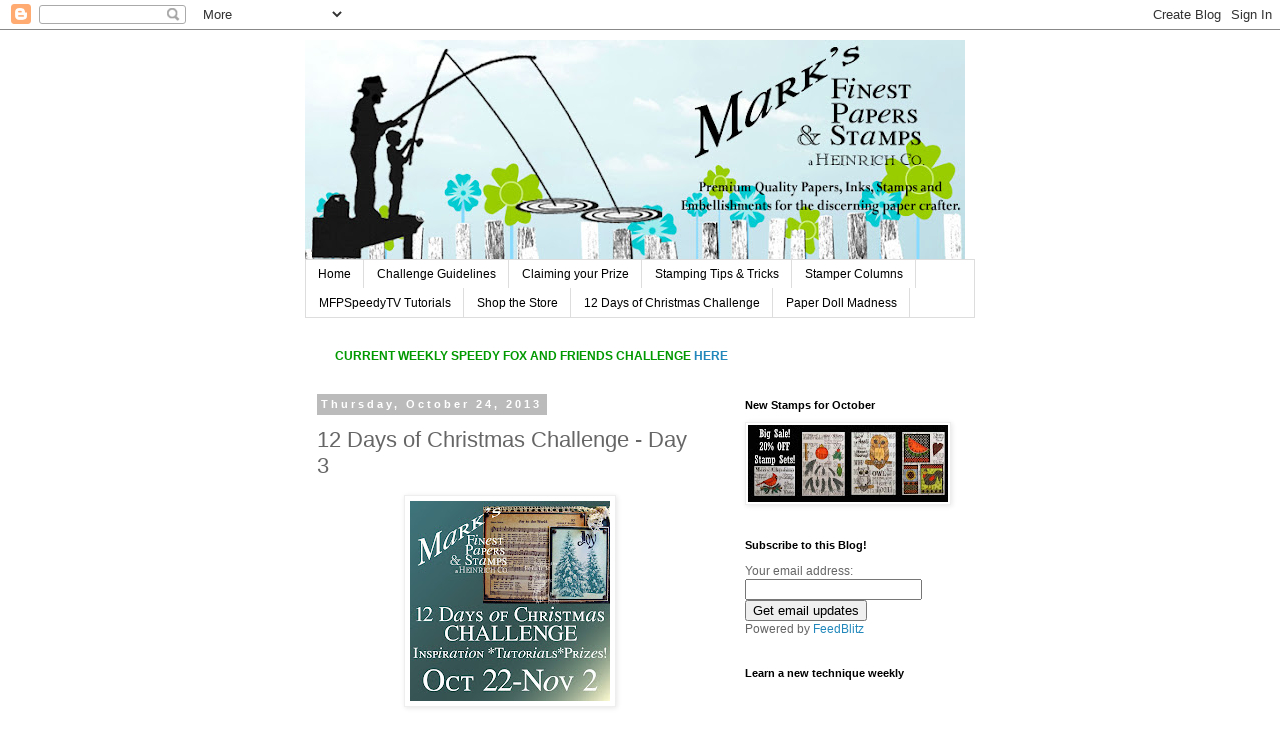

--- FILE ---
content_type: text/html; charset=UTF-8
request_url: https://marksfinestpapers.blogspot.com/2013/10/12-days-of-christmas-challenge-day-3.html?showComment=1383668393491
body_size: 19519
content:
<!DOCTYPE html>
<html class='v2' dir='ltr' lang='en'>
<head>
<link href='https://www.blogger.com/static/v1/widgets/335934321-css_bundle_v2.css' rel='stylesheet' type='text/css'/>
<meta content='width=1100' name='viewport'/>
<meta content='text/html; charset=UTF-8' http-equiv='Content-Type'/>
<meta content='blogger' name='generator'/>
<link href='https://marksfinestpapers.blogspot.com/favicon.ico' rel='icon' type='image/x-icon'/>
<link href='http://marksfinestpapers.blogspot.com/2013/10/12-days-of-christmas-challenge-day-3.html' rel='canonical'/>
<link rel="alternate" type="application/atom+xml" title="Mark&#39;s Finest Papers a Heinrich Co. - Atom" href="https://marksfinestpapers.blogspot.com/feeds/posts/default" />
<link rel="alternate" type="application/rss+xml" title="Mark&#39;s Finest Papers a Heinrich Co. - RSS" href="https://marksfinestpapers.blogspot.com/feeds/posts/default?alt=rss" />
<link rel="service.post" type="application/atom+xml" title="Mark&#39;s Finest Papers a Heinrich Co. - Atom" href="https://www.blogger.com/feeds/206384466974575018/posts/default" />

<link rel="alternate" type="application/atom+xml" title="Mark&#39;s Finest Papers a Heinrich Co. - Atom" href="https://marksfinestpapers.blogspot.com/feeds/8414796617843462925/comments/default" />
<!--Can't find substitution for tag [blog.ieCssRetrofitLinks]-->
<link href='https://blogger.googleusercontent.com/img/b/R29vZ2xl/AVvXsEiGSHdIhI2dOZe1Be9bvztmx4_KQd2w11NCS9VEbGz5I-6qGwAWUw18qyNwwXFRT_xoVysH4jFYGbGSliApdpT4D2iMAzyhmi_dHd4vTMQ9tlNo6qEUB2t7w988S1mEvRfjtMD0wX6Fi2Q/s200/12+Days+of+Christmas+2013+copy.jpg' rel='image_src'/>
<meta content='http://marksfinestpapers.blogspot.com/2013/10/12-days-of-christmas-challenge-day-3.html' property='og:url'/>
<meta content='12 Days of Christmas Challenge - Day 3' property='og:title'/>
<meta content='     Welcome to our annual 12 Days of Christmas Challenge!   The next 12 Days will be full of exciting new projects for you to try.     Each...' property='og:description'/>
<meta content='https://blogger.googleusercontent.com/img/b/R29vZ2xl/AVvXsEiGSHdIhI2dOZe1Be9bvztmx4_KQd2w11NCS9VEbGz5I-6qGwAWUw18qyNwwXFRT_xoVysH4jFYGbGSliApdpT4D2iMAzyhmi_dHd4vTMQ9tlNo6qEUB2t7w988S1mEvRfjtMD0wX6Fi2Q/w1200-h630-p-k-no-nu/12+Days+of+Christmas+2013+copy.jpg' property='og:image'/>
<title>Mark's Finest Papers a Heinrich Co.: 12 Days of Christmas Challenge - Day 3</title>
<style id='page-skin-1' type='text/css'><!--
/*
-----------------------------------------------
Blogger Template Style
Name:     Simple
Designer: Josh Peterson
URL:      www.noaesthetic.com
----------------------------------------------- */
/* Variable definitions
====================
<Variable name="keycolor" description="Main Color" type="color" default="#66bbdd"/>
<Group description="Page Text" selector="body">
<Variable name="body.font" description="Font" type="font"
default="normal normal 12px Arial, Tahoma, Helvetica, FreeSans, sans-serif"/>
<Variable name="body.text.color" description="Text Color" type="color" default="#222222"/>
</Group>
<Group description="Backgrounds" selector=".body-fauxcolumns-outer">
<Variable name="body.background.color" description="Outer Background" type="color" default="#66bbdd"/>
<Variable name="content.background.color" description="Main Background" type="color" default="#ffffff"/>
<Variable name="header.background.color" description="Header Background" type="color" default="transparent"/>
</Group>
<Group description="Links" selector=".main-outer">
<Variable name="link.color" description="Link Color" type="color" default="#2288bb"/>
<Variable name="link.visited.color" description="Visited Color" type="color" default="#888888"/>
<Variable name="link.hover.color" description="Hover Color" type="color" default="#33aaff"/>
</Group>
<Group description="Blog Title" selector=".header h1">
<Variable name="header.font" description="Font" type="font"
default="normal normal 60px Arial, Tahoma, Helvetica, FreeSans, sans-serif"/>
<Variable name="header.text.color" description="Title Color" type="color" default="#3399bb" />
</Group>
<Group description="Blog Description" selector=".header .description">
<Variable name="description.text.color" description="Description Color" type="color"
default="#777777" />
</Group>
<Group description="Tabs Text" selector=".tabs-inner .widget li a">
<Variable name="tabs.font" description="Font" type="font"
default="normal normal 14px Arial, Tahoma, Helvetica, FreeSans, sans-serif"/>
<Variable name="tabs.text.color" description="Text Color" type="color" default="#999999"/>
<Variable name="tabs.selected.text.color" description="Selected Color" type="color" default="#000000"/>
</Group>
<Group description="Tabs Background" selector=".tabs-outer .PageList">
<Variable name="tabs.background.color" description="Background Color" type="color" default="#f5f5f5"/>
<Variable name="tabs.selected.background.color" description="Selected Color" type="color" default="#eeeeee"/>
</Group>
<Group description="Post Title" selector="h3.post-title, .comments h4">
<Variable name="post.title.font" description="Font" type="font"
default="normal normal 22px Arial, Tahoma, Helvetica, FreeSans, sans-serif"/>
</Group>
<Group description="Date Header" selector=".date-header">
<Variable name="date.header.color" description="Text Color" type="color"
default="#666666"/>
<Variable name="date.header.background.color" description="Background Color" type="color"
default="transparent"/>
</Group>
<Group description="Post Footer" selector=".post-footer">
<Variable name="post.footer.text.color" description="Text Color" type="color" default="#666666"/>
<Variable name="post.footer.background.color" description="Background Color" type="color"
default="#f9f9f9"/>
<Variable name="post.footer.border.color" description="Shadow Color" type="color" default="#eeeeee"/>
</Group>
<Group description="Gadgets" selector="h2">
<Variable name="widget.title.font" description="Title Font" type="font"
default="normal bold 11px Arial, Tahoma, Helvetica, FreeSans, sans-serif"/>
<Variable name="widget.title.text.color" description="Title Color" type="color" default="#000000"/>
<Variable name="widget.alternate.text.color" description="Alternate Color" type="color" default="#999999"/>
</Group>
<Group description="Images" selector=".main-inner">
<Variable name="image.background.color" description="Background Color" type="color" default="#ffffff"/>
<Variable name="image.border.color" description="Border Color" type="color" default="#eeeeee"/>
<Variable name="image.text.color" description="Caption Text Color" type="color" default="#666666"/>
</Group>
<Group description="Accents" selector=".content-inner">
<Variable name="body.rule.color" description="Separator Line Color" type="color" default="#eeeeee"/>
<Variable name="tabs.border.color" description="Tabs Border Color" type="color" default="transparent"/>
</Group>
<Variable name="body.background" description="Body Background" type="background"
color="#ffffff" default="$(color) none repeat scroll top left"/>
<Variable name="body.background.override" description="Body Background Override" type="string" default=""/>
<Variable name="body.background.gradient.cap" description="Body Gradient Cap" type="url"
default="url(//www.blogblog.com/1kt/simple/gradients_light.png)"/>
<Variable name="body.background.gradient.tile" description="Body Gradient Tile" type="url"
default="url(//www.blogblog.com/1kt/simple/body_gradient_tile_light.png)"/>
<Variable name="content.background.color.selector" description="Content Background Color Selector" type="string" default=".content-inner"/>
<Variable name="content.padding" description="Content Padding" type="length" default="10px"/>
<Variable name="content.padding.horizontal" description="Content Horizontal Padding" type="length" default="10px"/>
<Variable name="content.shadow.spread" description="Content Shadow Spread" type="length" default="40px"/>
<Variable name="content.shadow.spread.webkit" description="Content Shadow Spread (WebKit)" type="length" default="5px"/>
<Variable name="content.shadow.spread.ie" description="Content Shadow Spread (IE)" type="length" default="10px"/>
<Variable name="main.border.width" description="Main Border Width" type="length" default="0"/>
<Variable name="header.background.gradient" description="Header Gradient" type="url" default="none"/>
<Variable name="header.shadow.offset.left" description="Header Shadow Offset Left" type="length" default="-1px"/>
<Variable name="header.shadow.offset.top" description="Header Shadow Offset Top" type="length" default="-1px"/>
<Variable name="header.shadow.spread" description="Header Shadow Spread" type="length" default="1px"/>
<Variable name="header.padding" description="Header Padding" type="length" default="30px"/>
<Variable name="header.border.size" description="Header Border Size" type="length" default="1px"/>
<Variable name="header.bottom.border.size" description="Header Bottom Border Size" type="length" default="1px"/>
<Variable name="header.border.horizontalsize" description="Header Horizontal Border Size" type="length" default="0"/>
<Variable name="description.text.size" description="Description Text Size" type="string" default="140%"/>
<Variable name="tabs.margin.top" description="Tabs Margin Top" type="length" default="0" />
<Variable name="tabs.margin.side" description="Tabs Side Margin" type="length" default="30px" />
<Variable name="tabs.background.gradient" description="Tabs Background Gradient" type="url"
default="url(//www.blogblog.com/1kt/simple/gradients_light.png)"/>
<Variable name="tabs.border.width" description="Tabs Border Width" type="length" default="1px"/>
<Variable name="tabs.bevel.border.width" description="Tabs Bevel Border Width" type="length" default="1px"/>
<Variable name="date.header.padding" description="Date Header Padding" type="string" default="inherit"/>
<Variable name="date.header.letterspacing" description="Date Header Letter Spacing" type="string" default="inherit"/>
<Variable name="date.header.margin" description="Date Header Margin" type="string" default="inherit"/>
<Variable name="post.margin.bottom" description="Post Bottom Margin" type="length" default="25px"/>
<Variable name="image.border.small.size" description="Image Border Small Size" type="length" default="2px"/>
<Variable name="image.border.large.size" description="Image Border Large Size" type="length" default="5px"/>
<Variable name="page.width.selector" description="Page Width Selector" type="string" default=".region-inner"/>
<Variable name="page.width" description="Page Width" type="string" default="auto"/>
<Variable name="main.section.margin" description="Main Section Margin" type="length" default="15px"/>
<Variable name="main.padding" description="Main Padding" type="length" default="15px"/>
<Variable name="main.padding.top" description="Main Padding Top" type="length" default="30px"/>
<Variable name="main.padding.bottom" description="Main Padding Bottom" type="length" default="30px"/>
<Variable name="paging.background"
color="#ffffff"
description="Background of blog paging area" type="background"
default="transparent none no-repeat scroll top center"/>
<Variable name="footer.bevel" description="Bevel border length of footer" type="length" default="0"/>
<Variable name="mobile.background.overlay" description="Mobile Background Overlay" type="string"
default="transparent none repeat scroll top left"/>
<Variable name="mobile.background.size" description="Mobile Background Size" type="string" default="auto"/>
<Variable name="mobile.button.color" description="Mobile Button Color" type="color" default="#ffffff" />
<Variable name="startSide" description="Side where text starts in blog language" type="automatic" default="left"/>
<Variable name="endSide" description="Side where text ends in blog language" type="automatic" default="right"/>
*/
/* Content
----------------------------------------------- */
body, .body-fauxcolumn-outer {
font: normal normal 12px 'Trebuchet MS', Trebuchet, Verdana, sans-serif;
color: #666666;
background: #ffffff none repeat scroll top left;
padding: 0 0 0 0;
}
html body .region-inner {
min-width: 0;
max-width: 100%;
width: auto;
}
a:link {
text-decoration:none;
color: #2288bb;
}
a:visited {
text-decoration:none;
color: #888888;
}
a:hover {
text-decoration:underline;
color: #33aaff;
}
.body-fauxcolumn-outer .fauxcolumn-inner {
background: transparent none repeat scroll top left;
_background-image: none;
}
.body-fauxcolumn-outer .cap-top {
position: absolute;
z-index: 1;
height: 400px;
width: 100%;
background: #ffffff none repeat scroll top left;
}
.body-fauxcolumn-outer .cap-top .cap-left {
width: 100%;
background: transparent none repeat-x scroll top left;
_background-image: none;
}
.content-outer {
-moz-box-shadow: 0 0 0 rgba(0, 0, 0, .15);
-webkit-box-shadow: 0 0 0 rgba(0, 0, 0, .15);
-goog-ms-box-shadow: 0 0 0 #333333;
box-shadow: 0 0 0 rgba(0, 0, 0, .15);
margin-bottom: 1px;
}
.content-inner {
padding: 10px 40px;
}
.content-inner {
background-color: #ffffff;
}
/* Header
----------------------------------------------- */
.header-outer {
background: transparent none repeat-x scroll 0 -400px;
_background-image: none;
}
.Header h1 {
font: normal normal 40px 'Trebuchet MS',Trebuchet,Verdana,sans-serif;
color: #000000;
text-shadow: 0 0 0 rgba(0, 0, 0, .2);
}
.Header h1 a {
color: #000000;
}
.Header .description {
font-size: 18px;
color: #000000;
}
.header-inner .Header .titlewrapper {
padding: 22px 0;
}
.header-inner .Header .descriptionwrapper {
padding: 0 0;
}
/* Tabs
----------------------------------------------- */
.tabs-inner .section:first-child {
border-top: 0 solid #dddddd;
}
.tabs-inner .section:first-child ul {
margin-top: -1px;
border-top: 1px solid #dddddd;
border-left: 1px solid #dddddd;
border-right: 1px solid #dddddd;
}
.tabs-inner .widget ul {
background: transparent none repeat-x scroll 0 -800px;
_background-image: none;
border-bottom: 1px solid #dddddd;
margin-top: 0;
margin-left: -30px;
margin-right: -30px;
}
.tabs-inner .widget li a {
display: inline-block;
padding: .6em 1em;
font: normal normal 12px 'Trebuchet MS', Trebuchet, Verdana, sans-serif;
color: #000000;
border-left: 1px solid #ffffff;
border-right: 1px solid #dddddd;
}
.tabs-inner .widget li:first-child a {
border-left: none;
}
.tabs-inner .widget li.selected a, .tabs-inner .widget li a:hover {
color: #000000;
background-color: #eeeeee;
text-decoration: none;
}
/* Columns
----------------------------------------------- */
.main-outer {
border-top: 0 solid transparent;
}
.fauxcolumn-left-outer .fauxcolumn-inner {
border-right: 1px solid transparent;
}
.fauxcolumn-right-outer .fauxcolumn-inner {
border-left: 1px solid transparent;
}
/* Headings
----------------------------------------------- */
h2 {
margin: 0 0 1em 0;
font: normal bold 11px 'Trebuchet MS',Trebuchet,Verdana,sans-serif;
color: #000000;
}
/* Widgets
----------------------------------------------- */
.widget .zippy {
color: #999999;
text-shadow: 2px 2px 1px rgba(0, 0, 0, .1);
}
.widget .popular-posts ul {
list-style: none;
}
/* Posts
----------------------------------------------- */
.date-header span {
background-color: #bbbbbb;
color: #ffffff;
padding: 0.4em;
letter-spacing: 3px;
margin: inherit;
}
.main-inner {
padding-top: 35px;
padding-bottom: 65px;
}
.main-inner .column-center-inner {
padding: 0 0;
}
.main-inner .column-center-inner .section {
margin: 0 1em;
}
.post {
margin: 0 0 45px 0;
}
h3.post-title, .comments h4 {
font: normal normal 22px 'Trebuchet MS',Trebuchet,Verdana,sans-serif;
margin: .75em 0 0;
}
.post-body {
font-size: 110%;
line-height: 1.4;
position: relative;
}
.post-body img, .post-body .tr-caption-container, .Profile img, .Image img,
.BlogList .item-thumbnail img {
padding: 2px;
background: #ffffff;
border: 1px solid #eeeeee;
-moz-box-shadow: 1px 1px 5px rgba(0, 0, 0, .1);
-webkit-box-shadow: 1px 1px 5px rgba(0, 0, 0, .1);
box-shadow: 1px 1px 5px rgba(0, 0, 0, .1);
}
.post-body img, .post-body .tr-caption-container {
padding: 5px;
}
.post-body .tr-caption-container {
color: #666666;
}
.post-body .tr-caption-container img {
padding: 0;
background: transparent;
border: none;
-moz-box-shadow: 0 0 0 rgba(0, 0, 0, .1);
-webkit-box-shadow: 0 0 0 rgba(0, 0, 0, .1);
box-shadow: 0 0 0 rgba(0, 0, 0, .1);
}
.post-header {
margin: 0 0 1.5em;
line-height: 1.6;
font-size: 90%;
}
.post-footer {
margin: 20px -2px 0;
padding: 5px 10px;
color: #666666;
background-color: #eeeeee;
border-bottom: 1px solid #eeeeee;
line-height: 1.6;
font-size: 90%;
}
#comments .comment-author {
padding-top: 1.5em;
border-top: 1px solid transparent;
background-position: 0 1.5em;
}
#comments .comment-author:first-child {
padding-top: 0;
border-top: none;
}
.avatar-image-container {
margin: .2em 0 0;
}
#comments .avatar-image-container img {
border: 1px solid #eeeeee;
}
/* Comments
----------------------------------------------- */
.comments .comments-content .icon.blog-author {
background-repeat: no-repeat;
background-image: url([data-uri]);
}
.comments .comments-content .loadmore a {
border-top: 1px solid #999999;
border-bottom: 1px solid #999999;
}
.comments .comment-thread.inline-thread {
background-color: #eeeeee;
}
.comments .continue {
border-top: 2px solid #999999;
}
/* Accents
---------------------------------------------- */
.section-columns td.columns-cell {
border-left: 1px solid transparent;
}
.blog-pager {
background: transparent url(//www.blogblog.com/1kt/simple/paging_dot.png) repeat-x scroll top center;
}
.blog-pager-older-link, .home-link,
.blog-pager-newer-link {
background-color: #ffffff;
padding: 5px;
}
.footer-outer {
border-top: 1px dashed #bbbbbb;
}
/* Mobile
----------------------------------------------- */
body.mobile  {
background-size: auto;
}
.mobile .body-fauxcolumn-outer {
background: transparent none repeat scroll top left;
}
.mobile .body-fauxcolumn-outer .cap-top {
background-size: 100% auto;
}
.mobile .content-outer {
-webkit-box-shadow: 0 0 3px rgba(0, 0, 0, .15);
box-shadow: 0 0 3px rgba(0, 0, 0, .15);
}
body.mobile .AdSense {
margin: 0 -0;
}
.mobile .tabs-inner .widget ul {
margin-left: 0;
margin-right: 0;
}
.mobile .post {
margin: 0;
}
.mobile .main-inner .column-center-inner .section {
margin: 0;
}
.mobile .date-header span {
padding: 0.1em 10px;
margin: 0 -10px;
}
.mobile h3.post-title {
margin: 0;
}
.mobile .blog-pager {
background: transparent none no-repeat scroll top center;
}
.mobile .footer-outer {
border-top: none;
}
.mobile .main-inner, .mobile .footer-inner {
background-color: #ffffff;
}
.mobile-index-contents {
color: #666666;
}
.mobile-link-button {
background-color: #2288bb;
}
.mobile-link-button a:link, .mobile-link-button a:visited {
color: #ffffff;
}
.mobile .tabs-inner .section:first-child {
border-top: none;
}
.mobile .tabs-inner .PageList .widget-content {
background-color: #eeeeee;
color: #000000;
border-top: 1px solid #dddddd;
border-bottom: 1px solid #dddddd;
}
.mobile .tabs-inner .PageList .widget-content .pagelist-arrow {
border-left: 1px solid #dddddd;
}

--></style>
<style id='template-skin-1' type='text/css'><!--
body {
min-width: 750px;
}
.content-outer, .content-fauxcolumn-outer, .region-inner {
min-width: 750px;
max-width: 750px;
_width: 750px;
}
.main-inner .columns {
padding-left: 0;
padding-right: 260px;
}
.main-inner .fauxcolumn-center-outer {
left: 0;
right: 260px;
/* IE6 does not respect left and right together */
_width: expression(this.parentNode.offsetWidth -
parseInt("0") -
parseInt("260px") + 'px');
}
.main-inner .fauxcolumn-left-outer {
width: 0;
}
.main-inner .fauxcolumn-right-outer {
width: 260px;
}
.main-inner .column-left-outer {
width: 0;
right: 100%;
margin-left: -0;
}
.main-inner .column-right-outer {
width: 260px;
margin-right: -260px;
}
#layout {
min-width: 0;
}
#layout .content-outer {
min-width: 0;
width: 800px;
}
#layout .region-inner {
min-width: 0;
width: auto;
}
body#layout div.add_widget {
padding: 8px;
}
body#layout div.add_widget a {
margin-left: 32px;
}
--></style>
<link href='https://www.blogger.com/dyn-css/authorization.css?targetBlogID=206384466974575018&amp;zx=9bc1cf7a-0507-4f25-bd16-970a5520b1e5' media='none' onload='if(media!=&#39;all&#39;)media=&#39;all&#39;' rel='stylesheet'/><noscript><link href='https://www.blogger.com/dyn-css/authorization.css?targetBlogID=206384466974575018&amp;zx=9bc1cf7a-0507-4f25-bd16-970a5520b1e5' rel='stylesheet'/></noscript>
<meta name='google-adsense-platform-account' content='ca-host-pub-1556223355139109'/>
<meta name='google-adsense-platform-domain' content='blogspot.com'/>

</head>
<body class='loading'>
<div class='navbar section' id='navbar' name='Navbar'><div class='widget Navbar' data-version='1' id='Navbar1'><script type="text/javascript">
    function setAttributeOnload(object, attribute, val) {
      if(window.addEventListener) {
        window.addEventListener('load',
          function(){ object[attribute] = val; }, false);
      } else {
        window.attachEvent('onload', function(){ object[attribute] = val; });
      }
    }
  </script>
<div id="navbar-iframe-container"></div>
<script type="text/javascript" src="https://apis.google.com/js/platform.js"></script>
<script type="text/javascript">
      gapi.load("gapi.iframes:gapi.iframes.style.bubble", function() {
        if (gapi.iframes && gapi.iframes.getContext) {
          gapi.iframes.getContext().openChild({
              url: 'https://www.blogger.com/navbar/206384466974575018?po\x3d8414796617843462925\x26origin\x3dhttps://marksfinestpapers.blogspot.com',
              where: document.getElementById("navbar-iframe-container"),
              id: "navbar-iframe"
          });
        }
      });
    </script><script type="text/javascript">
(function() {
var script = document.createElement('script');
script.type = 'text/javascript';
script.src = '//pagead2.googlesyndication.com/pagead/js/google_top_exp.js';
var head = document.getElementsByTagName('head')[0];
if (head) {
head.appendChild(script);
}})();
</script>
</div></div>
<div class='body-fauxcolumns'>
<div class='fauxcolumn-outer body-fauxcolumn-outer'>
<div class='cap-top'>
<div class='cap-left'></div>
<div class='cap-right'></div>
</div>
<div class='fauxborder-left'>
<div class='fauxborder-right'></div>
<div class='fauxcolumn-inner'>
</div>
</div>
<div class='cap-bottom'>
<div class='cap-left'></div>
<div class='cap-right'></div>
</div>
</div>
</div>
<div class='content'>
<div class='content-fauxcolumns'>
<div class='fauxcolumn-outer content-fauxcolumn-outer'>
<div class='cap-top'>
<div class='cap-left'></div>
<div class='cap-right'></div>
</div>
<div class='fauxborder-left'>
<div class='fauxborder-right'></div>
<div class='fauxcolumn-inner'>
</div>
</div>
<div class='cap-bottom'>
<div class='cap-left'></div>
<div class='cap-right'></div>
</div>
</div>
</div>
<div class='content-outer'>
<div class='content-cap-top cap-top'>
<div class='cap-left'></div>
<div class='cap-right'></div>
</div>
<div class='fauxborder-left content-fauxborder-left'>
<div class='fauxborder-right content-fauxborder-right'></div>
<div class='content-inner'>
<header>
<div class='header-outer'>
<div class='header-cap-top cap-top'>
<div class='cap-left'></div>
<div class='cap-right'></div>
</div>
<div class='fauxborder-left header-fauxborder-left'>
<div class='fauxborder-right header-fauxborder-right'></div>
<div class='region-inner header-inner'>
<div class='header section' id='header' name='Header'><div class='widget Header' data-version='1' id='Header1'>
<div id='header-inner'>
<a href='https://marksfinestpapers.blogspot.com/' style='display: block'>
<img alt='Mark&#39;s Finest Papers a Heinrich Co.' height='220px; ' id='Header1_headerimg' src='https://blogger.googleusercontent.com/img/b/R29vZ2xl/AVvXsEigP2w_M3H6pCOQq9T0mJQMFtML3RKzX5EH_K8BQXJ4V_iIz6axRtSFWVDFf3v-p_G8viH35zhRbilGWoE0RRztzyQe0uS9DZq37HqjRKTCtb-8Fl9EIOvjFj8H0SB5JB1O_2D10YjS7wJA/s660/MAY+BANNER+copy.jpg' style='display: block' width='660px; '/>
</a>
</div>
</div></div>
</div>
</div>
<div class='header-cap-bottom cap-bottom'>
<div class='cap-left'></div>
<div class='cap-right'></div>
</div>
</div>
</header>
<div class='tabs-outer'>
<div class='tabs-cap-top cap-top'>
<div class='cap-left'></div>
<div class='cap-right'></div>
</div>
<div class='fauxborder-left tabs-fauxborder-left'>
<div class='fauxborder-right tabs-fauxborder-right'></div>
<div class='region-inner tabs-inner'>
<div class='tabs section' id='crosscol' name='Cross-Column'><div class='widget PageList' data-version='1' id='PageList1'>
<h2>Pages</h2>
<div class='widget-content'>
<ul>
<li>
<a href='https://marksfinestpapers.blogspot.com/'>Home</a>
</li>
<li>
<a href='https://marksfinestpapers.blogspot.com/p/challenge-winner-guidelines.html'>Challenge Guidelines</a>
</li>
<li>
<a href='http://mfpspeedytv.ning.com/page/claiming-your-prize'>Claiming your Prize</a>
</li>
<li>
<a href='http://mfpspeedytv.ning.com/page/new-tab-8'>Stamping Tips &amp; Tricks</a>
</li>
<li>
<a href='http://mfpspeedytv.ning.com/page/new-tab-7'>Stamper Columns</a>
</li>
<li>
<a href='http://mfpspeedytv.ning.com/page/tutorials-1'>MFPSpeedyTV Tutorials</a>
</li>
<li>
<a href='http://marksfinestpapers.com'>Shop the Store</a>
</li>
<li>
<a href='http://marksfinestpapers.blogspot.com/search/label/12%20Days%20of%20Christmas%20Challenge'>12 Days of Christmas Challenge</a>
</li>
<li>
<a href='http://marksfinestpapers.blogspot.com/search/label/Paper%20Doll%20Madness'>Paper Doll Madness</a>
</li>
</ul>
<div class='clear'></div>
</div>
</div></div>
<div class='tabs section' id='crosscol-overflow' name='Cross-Column 2'><div class='widget Text' data-version='1' id='Text8'>
<h2 class='title'>Current Weekly Speedy Fox and Friends Challenge</h2>
<div class='widget-content'>
<b><span class="Apple-style-span"  style="color:#009900;">CURREN</span></b><b><span class="Apple-style-span"  style="color:#009900;">T WEEKLY SPEEDY FOX AND FRIENDS CHALLENGE</span><span class="Apple-style-span"  style="color:#ff0000;"><a href="http://marksfinestpapers.blogspot.com/2014/09/speedy-fox-and-friends-challenge-231.html"> </a></span></b><a href="http://mfpstampshop.blogspot.com/2014/11/speedy-fox-and-friends-challenge-236.html"><b>HERE</b></a>
</div>
<div class='clear'></div>
</div></div>
</div>
</div>
<div class='tabs-cap-bottom cap-bottom'>
<div class='cap-left'></div>
<div class='cap-right'></div>
</div>
</div>
<div class='main-outer'>
<div class='main-cap-top cap-top'>
<div class='cap-left'></div>
<div class='cap-right'></div>
</div>
<div class='fauxborder-left main-fauxborder-left'>
<div class='fauxborder-right main-fauxborder-right'></div>
<div class='region-inner main-inner'>
<div class='columns fauxcolumns'>
<div class='fauxcolumn-outer fauxcolumn-center-outer'>
<div class='cap-top'>
<div class='cap-left'></div>
<div class='cap-right'></div>
</div>
<div class='fauxborder-left'>
<div class='fauxborder-right'></div>
<div class='fauxcolumn-inner'>
</div>
</div>
<div class='cap-bottom'>
<div class='cap-left'></div>
<div class='cap-right'></div>
</div>
</div>
<div class='fauxcolumn-outer fauxcolumn-left-outer'>
<div class='cap-top'>
<div class='cap-left'></div>
<div class='cap-right'></div>
</div>
<div class='fauxborder-left'>
<div class='fauxborder-right'></div>
<div class='fauxcolumn-inner'>
</div>
</div>
<div class='cap-bottom'>
<div class='cap-left'></div>
<div class='cap-right'></div>
</div>
</div>
<div class='fauxcolumn-outer fauxcolumn-right-outer'>
<div class='cap-top'>
<div class='cap-left'></div>
<div class='cap-right'></div>
</div>
<div class='fauxborder-left'>
<div class='fauxborder-right'></div>
<div class='fauxcolumn-inner'>
</div>
</div>
<div class='cap-bottom'>
<div class='cap-left'></div>
<div class='cap-right'></div>
</div>
</div>
<!-- corrects IE6 width calculation -->
<div class='columns-inner'>
<div class='column-center-outer'>
<div class='column-center-inner'>
<div class='main section' id='main' name='Main'><div class='widget Blog' data-version='1' id='Blog1'>
<div class='blog-posts hfeed'>

          <div class="date-outer">
        
<h2 class='date-header'><span>Thursday, October 24, 2013</span></h2>

          <div class="date-posts">
        
<div class='post-outer'>
<div class='post hentry uncustomized-post-template' itemprop='blogPost' itemscope='itemscope' itemtype='http://schema.org/BlogPosting'>
<meta content='https://blogger.googleusercontent.com/img/b/R29vZ2xl/AVvXsEiGSHdIhI2dOZe1Be9bvztmx4_KQd2w11NCS9VEbGz5I-6qGwAWUw18qyNwwXFRT_xoVysH4jFYGbGSliApdpT4D2iMAzyhmi_dHd4vTMQ9tlNo6qEUB2t7w988S1mEvRfjtMD0wX6Fi2Q/s200/12+Days+of+Christmas+2013+copy.jpg' itemprop='image_url'/>
<meta content='206384466974575018' itemprop='blogId'/>
<meta content='8414796617843462925' itemprop='postId'/>
<a name='8414796617843462925'></a>
<h3 class='post-title entry-title' itemprop='name'>
12 Days of Christmas Challenge - Day 3
</h3>
<div class='post-header'>
<div class='post-header-line-1'></div>
</div>
<div class='post-body entry-content' id='post-body-8414796617843462925' itemprop='description articleBody'>
<div class="yiv451987429MsoNoSpacing" id="yui_3_7_2_1_1382324361807_7641" style="background-color: white; font-family: Arial; font-size: 16px; margin: 0in 0in 0pt; padding: 0px;">
<div class="separator" style="clear: both; text-align: center;">
<a href="https://blogger.googleusercontent.com/img/b/R29vZ2xl/AVvXsEiGSHdIhI2dOZe1Be9bvztmx4_KQd2w11NCS9VEbGz5I-6qGwAWUw18qyNwwXFRT_xoVysH4jFYGbGSliApdpT4D2iMAzyhmi_dHd4vTMQ9tlNo6qEUB2t7w988S1mEvRfjtMD0wX6Fi2Q/s1600/12+Days+of+Christmas+2013+copy.jpg" imageanchor="1" style="margin-left: 1em; margin-right: 1em;"><img border="0" height="200" src="https://blogger.googleusercontent.com/img/b/R29vZ2xl/AVvXsEiGSHdIhI2dOZe1Be9bvztmx4_KQd2w11NCS9VEbGz5I-6qGwAWUw18qyNwwXFRT_xoVysH4jFYGbGSliApdpT4D2iMAzyhmi_dHd4vTMQ9tlNo6qEUB2t7w988S1mEvRfjtMD0wX6Fi2Q/s200/12+Days+of+Christmas+2013+copy.jpg" width="200" /></a></div>
<span style="font-family: 'Times New Roman', serif; font-size: 16pt;"><br /></span>
<span style="font-family: 'Times New Roman', serif; font-size: 16pt;"><br /></span>
<span id="yui_3_7_2_1_1382324361807_7682" style="font-family: 'Times New Roman', serif; font-size: 16pt;">Welcome to our annual 12 Days of Christmas Challenge!</span></div>
<div class="yiv451987429MsoNoSpacing" id="yui_3_7_2_1_1382324361807_7643" style="background-color: white; font-family: Arial; font-size: 16px; margin: 0in 0in 0pt; padding: 0px;">
<span id="yui_3_7_2_1_1382324361807_7684" style="font-family: 'Times New Roman', serif; font-size: 16pt;">The next 12 Days will be full of exciting new projects for you to try.</span></div>
<div class="yiv451987429MsoNoSpacing" id="yui_3_7_2_1_1382324361807_7687" style="background-color: white; font-family: Arial; font-size: 16px; margin: 0in 0in 0pt; padding: 0px;">
<br /></div>
<div class="yiv451987429MsoNoSpacing" id="yui_3_7_2_1_1382324361807_7690" style="background-color: white; font-family: Arial; font-size: 16px; margin: 0in 0in 0pt; padding: 0px;">
<span id="yui_3_7_2_1_1382324361807_7689" style="font-family: 'Times New Roman', serif; font-size: 16pt;">Each day we will have a new project featured. You will see samples here, and a full tutorial on MFPSpeedyTV!</span></div>
<div class="yiv451987429MsoNoSpacing" id="yui_3_7_2_1_1382324361807_7692" style="background-color: white; font-family: Arial; font-size: 16px; margin: 0in 0in 0pt; padding: 0px;">
<br /></div>
<div class="yiv451987429MsoNoSpacing" id="yui_3_7_2_1_1382324361807_7661" style="background-color: white; font-family: Arial; font-size: 16px; margin: 0in 0in 0pt; padding: 0px;">
<span id="yui_3_7_2_1_1382324361807_7660" style="font-family: 'Times New Roman', serif; font-size: 16pt;">We decided to treat those of you who participate to a fun challenge. At the end of the 12 Days of Christmas Challenge we will choose one random winner from each day. Each day&#8217;s winner will receive a Christmas themed stamp set from Mark&#8217;s Finest Papers a Heinrich Co.</span></div>
<div class="yiv451987429MsoNoSpacing" id="yui_3_7_2_1_1382324361807_7658" style="background-color: white; font-family: Arial; font-size: 16px; margin: 0in 0in 0pt; padding: 0px;">
<br /></div>
<div class="yiv451987429MsoNoSpacing" id="yui_3_7_2_1_1382324361807_7656" style="background-color: white; font-family: Arial; font-size: 16px; margin: 0in 0in 0pt; padding: 0px;">
<span id="yui_3_7_2_1_1382324361807_7694" style="font-family: 'Times New Roman', serif; font-size: 16pt;">Okay, that sounds good, right? Well, we decided to go even BIGGER!</span></div>
<div class="yiv451987429MsoNoSpacing" id="yui_3_7_2_1_1382324361807_7671" style="background-color: white; font-family: Arial; font-size: 16px; margin: 0in 0in 0pt; padding: 0px;">
<span id="yui_3_7_2_1_1382324361807_7670" style="font-family: 'Times New Roman', serif; font-size: 16pt;">&nbsp;We will award a GRAND PRIZE to one lucky winner! That person will have to complete all 12 days&#8217; challenges. Don&#8217;t worry, you can do it! You have until&nbsp;<span class="yshortcuts" id="lw_1382324462_0">November 11<sup>th</sup></span>&nbsp;to complete all the challenges. You can upload them for each day, as you complete them!</span></div>
<div class="yiv451987429MsoNoSpacing" id="yui_3_7_2_1_1382324361807_7697" style="background-color: white; font-family: Arial; font-size: 16px; margin: 0in 0in 0pt; padding: 0px;">
<br /></div>
<div class="yiv451987429MsoNoSpacing" id="yui_3_7_2_1_1382324361807_7668" style="background-color: white; font-family: Arial; font-size: 16px; margin: 0in 0in 0pt; padding: 0px;">
<span id="yui_3_7_2_1_1382324361807_7667" style="font-family: 'Times New Roman', serif; font-size: 16pt;">What is the Grand Prize? $350 worth of the current stamp sets from Mark&#8217;s Finest Papers a Heinrich Co! That&#8217;s 20 large stamp sets of the winner&#8217;s CHOICE! Just in time for the holidays! So start stamping!</span></div>
<div class="yiv451987429MsoNoSpacing" style="background-color: white; font-family: Arial; font-size: 16px; margin: 0in 0in 0pt; padding: 0px;">
<br /></div>
<div class="yiv451987429MsoNoSpacing" id="yui_3_7_2_1_1382324361807_7712" style="background-color: white; font-family: Arial; font-size: 16px; margin: 0in 0in 0pt; padding: 0px;">
<span id="yui_3_7_2_1_1382324361807_7714" style="font-family: 'Times New Roman', serif; font-size: 16pt;">Today&#8217;s Challenge is&#8230;&#8230;&#8230;&#8230;&#8230;.&nbsp;<a href="http://mfpspeedytv.ning.com/video/bath-salts-decorated-jar-with-patty"><span style="color: blue;">Bath Salts Decorated Jar</span></a></span><br />
<br />
<br />
<div class="separator" style="clear: both; text-align: center;">
<a href="https://blogger.googleusercontent.com/img/b/R29vZ2xl/AVvXsEiAtYOmM7r1znm9KVZnhpf6D4iiVA3-XJIfBzHjbB2FS-mUT3LU5IX-WxrXZO84DwBGPY-FClD5-meAhR9sMzgGYdSyAesetBGFdtaueb1U1XTs3gkLSa4dJeZgwT0YBrqvu3Y6JPEbAbQ/s1600/bath+salts+1.jpg" imageanchor="1" style="margin-left: 1em; margin-right: 1em;"><img border="0" height="240" src="https://blogger.googleusercontent.com/img/b/R29vZ2xl/AVvXsEiAtYOmM7r1znm9KVZnhpf6D4iiVA3-XJIfBzHjbB2FS-mUT3LU5IX-WxrXZO84DwBGPY-FClD5-meAhR9sMzgGYdSyAesetBGFdtaueb1U1XTs3gkLSa4dJeZgwT0YBrqvu3Y6JPEbAbQ/s320/bath+salts+1.jpg" width="320" /></a></div>
<div class="separator" style="clear: both; text-align: center;">
<a href="http://winnieswhimsandmycrafts.blogspot.com/">Patty</a></div>
<div class="separator" style="clear: both; text-align: center;">
<br /></div>
<div class="separator" style="clear: both; text-align: center;">
<a href="https://blogger.googleusercontent.com/img/b/R29vZ2xl/AVvXsEgftWK0pARNSW45hR8PsBalg25vht27JGLbdJA-h8ic2-CUdX38vPfyUz9hfuZ7e4cHMuuw946LowPjFJbLGOsLLgjOp1t0MN-KerICKRYvbk5-f8Gks8v3hK1Ix33lnJeOO9b_evVUqV4/s1600/Bath+Salts.jpg" imageanchor="1" style="margin-left: 1em; margin-right: 1em;"><img border="0" height="288" src="https://blogger.googleusercontent.com/img/b/R29vZ2xl/AVvXsEgftWK0pARNSW45hR8PsBalg25vht27JGLbdJA-h8ic2-CUdX38vPfyUz9hfuZ7e4cHMuuw946LowPjFJbLGOsLLgjOp1t0MN-KerICKRYvbk5-f8Gks8v3hK1Ix33lnJeOO9b_evVUqV4/s320/Bath+Salts.jpg" width="320" /></a></div>
<div class="separator" style="clear: both; text-align: center;">
<a href="http://stampinginthelight.blogspot.com/">Bonnie</a></div>
<div class="separator" style="clear: both; text-align: center;">
<br /></div>
<div class="separator" style="clear: both; text-align: center;">
<a href="https://blogger.googleusercontent.com/img/b/R29vZ2xl/AVvXsEgtFJ1BPx6psmTGZ_svsID8_fiEZ5GfS9YwzNWHN5T2m8GzGgQxewolroFeFI3A_BALQ3hU4TXoYz5eWy-s343kUIXHWZLE2CrbOEkx2zXO8vmRshh_CRwUXKjOFLHiYyVpiWKep1iDEbE/s1600/IMG_6154.jpg" imageanchor="1" style="margin-left: 1em; margin-right: 1em;"><img border="0" height="320" src="https://blogger.googleusercontent.com/img/b/R29vZ2xl/AVvXsEgtFJ1BPx6psmTGZ_svsID8_fiEZ5GfS9YwzNWHN5T2m8GzGgQxewolroFeFI3A_BALQ3hU4TXoYz5eWy-s343kUIXHWZLE2CrbOEkx2zXO8vmRshh_CRwUXKjOFLHiYyVpiWKep1iDEbE/s320/IMG_6154.jpg" width="271" /></a></div>
<div class="separator" style="clear: both; text-align: left;">
<br /></div>
<div class="separator" style="clear: both; text-align: center;">
<a href="http://asltromeriaartistry.blogspot.com/">Davi</a></div>
<div class="separator" style="clear: both; text-align: center;">
<br /></div>
<div class="separator" style="clear: both; text-align: center;">
<a href="https://blogger.googleusercontent.com/img/b/R29vZ2xl/AVvXsEjDGWt2Z2we5O9Eh8tkOc6zcY6VgdKf2iqOMCYMYyW32iBczk0xNCYJBEnrVPM_cb3x4mzoXNC25nvSzSicXuZ10zXh5NvRiN8XEf04O3JgCj3vVSr7RyADXGH_Y1dkcsMBE3KMYllx9gA/s1600/Christine&amp;%2339;s+Bath+Salts.jpg" imageanchor="1" style="margin-left: 1em; margin-right: 1em;"><img border="0" height="270" src="https://blogger.googleusercontent.com/img/b/R29vZ2xl/AVvXsEjDGWt2Z2we5O9Eh8tkOc6zcY6VgdKf2iqOMCYMYyW32iBczk0xNCYJBEnrVPM_cb3x4mzoXNC25nvSzSicXuZ10zXh5NvRiN8XEf04O3JgCj3vVSr7RyADXGH_Y1dkcsMBE3KMYllx9gA/s320/Christine&amp;%2339;s+Bath+Salts.jpg" width="320" /></a></div>
<div class="separator" style="clear: both; text-align: center;">
<a href="http://hydenseekcreations.blogspot.com/">Christine</a></div>
<div class="separator" style="clear: both; text-align: center;">
<br /></div>
<br /></div>
<!-- start InLinkz script -->

<script type="text/javascript">
document.write('<script type="text/javascript" src="http://www.inlinkz.com/cs.php?id=320600&' + new Date().getTime() + '"><\/script>');
</script>

<!-- end InLinkz script -->

<div style='clear: both;'></div>
</div>
<div class='post-footer'>
<div class='post-footer-line post-footer-line-1'>
<span class='post-author vcard'>
</span>
<span class='post-timestamp'>
at
<meta content='http://marksfinestpapers.blogspot.com/2013/10/12-days-of-christmas-challenge-day-3.html' itemprop='url'/>
<a class='timestamp-link' href='https://marksfinestpapers.blogspot.com/2013/10/12-days-of-christmas-challenge-day-3.html' rel='bookmark' title='permanent link'><abbr class='published' itemprop='datePublished' title='2013-10-24T00:00:00-04:00'>12:00&#8239;AM</abbr></a>
</span>
<span class='post-comment-link'>
</span>
<span class='post-icons'>
<span class='item-control blog-admin pid-496208742'>
<a href='https://www.blogger.com/post-edit.g?blogID=206384466974575018&postID=8414796617843462925&from=pencil' title='Edit Post'>
<img alt='' class='icon-action' height='18' src='https://resources.blogblog.com/img/icon18_edit_allbkg.gif' width='18'/>
</a>
</span>
</span>
<div class='post-share-buttons goog-inline-block'>
</div>
</div>
<div class='post-footer-line post-footer-line-2'>
<span class='post-labels'>
Labels:
<a href='https://marksfinestpapers.blogspot.com/search/label/12%20Days%20of%20Christmas%20Challenge' rel='tag'>12 Days of Christmas Challenge</a>
</span>
</div>
<div class='post-footer-line post-footer-line-3'>
<span class='post-location'>
</span>
</div>
</div>
</div>
<div class='comments' id='comments'>
<a name='comments'></a>
<h4>5 comments:</h4>
<div id='Blog1_comments-block-wrapper'>
<dl class='avatar-comment-indent' id='comments-block'>
<dt class='comment-author ' id='c5107906954030676280'>
<a name='c5107906954030676280'></a>
<div class="avatar-image-container vcard"><span dir="ltr"><a href="https://www.blogger.com/profile/08869423405259440438" target="" rel="nofollow" onclick="" class="avatar-hovercard" id="av-5107906954030676280-08869423405259440438"><img src="https://resources.blogblog.com/img/blank.gif" width="35" height="35" class="delayLoad" style="display: none;" longdesc="//blogger.googleusercontent.com/img/b/R29vZ2xl/AVvXsEgWYJPY5B-vn5_gJQ5NetC1gSQaSVCxGPIAsXsPak961YFOv9YF7OaXv99ITxfwmY0yD5GOAB9uu6mQEm2C46DIbI7PR2brr3jV2je7cL-SjrUuPtvX0hjM_T2na26vAw/s45-c/KIWI+Avatar.JPG" alt="" title="KT Fit Kitty">

<noscript><img src="//blogger.googleusercontent.com/img/b/R29vZ2xl/AVvXsEgWYJPY5B-vn5_gJQ5NetC1gSQaSVCxGPIAsXsPak961YFOv9YF7OaXv99ITxfwmY0yD5GOAB9uu6mQEm2C46DIbI7PR2brr3jV2je7cL-SjrUuPtvX0hjM_T2na26vAw/s45-c/KIWI+Avatar.JPG" width="35" height="35" class="photo" alt=""></noscript></a></span></div>
<a href='https://www.blogger.com/profile/08869423405259440438' rel='nofollow'>KT Fit Kitty</a>
said...
</dt>
<dd class='comment-body' id='Blog1_cmt-5107906954030676280'>
<p>
So glad you had these challenges.  I enjoy trying new crafting ideas that I&#39;ve never tried before.  Thank you for the inspiration - and now I have a lovely gift to give at Christmas.
</p>
</dd>
<dd class='comment-footer'>
<span class='comment-timestamp'>
<a href='https://marksfinestpapers.blogspot.com/2013/10/12-days-of-christmas-challenge-day-3.html?showComment=1383429490407#c5107906954030676280' title='comment permalink'>
November 2, 2013 at 5:58&#8239;PM
</a>
<span class='item-control blog-admin pid-237768669'>
<a class='comment-delete' href='https://www.blogger.com/comment/delete/206384466974575018/5107906954030676280' title='Delete Comment'>
<img src='https://resources.blogblog.com/img/icon_delete13.gif'/>
</a>
</span>
</span>
</dd>
<dt class='comment-author ' id='c4472245296965186242'>
<a name='c4472245296965186242'></a>
<div class="avatar-image-container avatar-stock"><span dir="ltr"><a href="https://www.blogger.com/profile/13013854964836085096" target="" rel="nofollow" onclick="" class="avatar-hovercard" id="av-4472245296965186242-13013854964836085096"><img src="//www.blogger.com/img/blogger_logo_round_35.png" width="35" height="35" alt="" title="Unknown">

</a></span></div>
<a href='https://www.blogger.com/profile/13013854964836085096' rel='nofollow'>Unknown</a>
said...
</dt>
<dd class='comment-body' id='Blog1_cmt-4472245296965186242'>
<p>
This turned out so well. The peppermint essential oil worked so well. These ideas have opened up a whole new way of gifting. Thank you.<br />Blessings, Carole
</p>
</dd>
<dd class='comment-footer'>
<span class='comment-timestamp'>
<a href='https://marksfinestpapers.blogspot.com/2013/10/12-days-of-christmas-challenge-day-3.html?showComment=1383668393491#c4472245296965186242' title='comment permalink'>
November 5, 2013 at 11:19&#8239;AM
</a>
<span class='item-control blog-admin pid-120309844'>
<a class='comment-delete' href='https://www.blogger.com/comment/delete/206384466974575018/4472245296965186242' title='Delete Comment'>
<img src='https://resources.blogblog.com/img/icon_delete13.gif'/>
</a>
</span>
</span>
</dd>
<dt class='comment-author ' id='c6907742757928791425'>
<a name='c6907742757928791425'></a>
<div class="avatar-image-container avatar-stock"><span dir="ltr"><a href="https://www.blogger.com/profile/17765178247461095797" target="" rel="nofollow" onclick="" class="avatar-hovercard" id="av-6907742757928791425-17765178247461095797"><img src="//www.blogger.com/img/blogger_logo_round_35.png" width="35" height="35" alt="" title="scrappymo!">

</a></span></div>
<a href='https://www.blogger.com/profile/17765178247461095797' rel='nofollow'>scrappymo!</a>
said...
</dt>
<dd class='comment-body' id='Blog1_cmt-6907742757928791425'>
<p>
This challenge was fun...think I will make some more now!<br />Thank you for the chance to win!
</p>
</dd>
<dd class='comment-footer'>
<span class='comment-timestamp'>
<a href='https://marksfinestpapers.blogspot.com/2013/10/12-days-of-christmas-challenge-day-3.html?showComment=1383714164594#c6907742757928791425' title='comment permalink'>
November 6, 2013 at 12:02&#8239;AM
</a>
<span class='item-control blog-admin pid-1868477591'>
<a class='comment-delete' href='https://www.blogger.com/comment/delete/206384466974575018/6907742757928791425' title='Delete Comment'>
<img src='https://resources.blogblog.com/img/icon_delete13.gif'/>
</a>
</span>
</span>
</dd>
<dt class='comment-author ' id='c251140698853661941'>
<a name='c251140698853661941'></a>
<div class="avatar-image-container avatar-stock"><span dir="ltr"><a href="https://www.blogger.com/profile/12388255796962577251" target="" rel="nofollow" onclick="" class="avatar-hovercard" id="av-251140698853661941-12388255796962577251"><img src="//www.blogger.com/img/blogger_logo_round_35.png" width="35" height="35" alt="" title="Renee Collier">

</a></span></div>
<a href='https://www.blogger.com/profile/12388255796962577251' rel='nofollow'>Renee Collier</a>
said...
</dt>
<dd class='comment-body' id='Blog1_cmt-251140698853661941'>
<p>
These will make great little gifts this year.  Cheap too. LOL!
</p>
</dd>
<dd class='comment-footer'>
<span class='comment-timestamp'>
<a href='https://marksfinestpapers.blogspot.com/2013/10/12-days-of-christmas-challenge-day-3.html?showComment=1383867297572#c251140698853661941' title='comment permalink'>
November 7, 2013 at 6:34&#8239;PM
</a>
<span class='item-control blog-admin pid-1765664002'>
<a class='comment-delete' href='https://www.blogger.com/comment/delete/206384466974575018/251140698853661941' title='Delete Comment'>
<img src='https://resources.blogblog.com/img/icon_delete13.gif'/>
</a>
</span>
</span>
</dd>
<dt class='comment-author ' id='c3380307999561569519'>
<a name='c3380307999561569519'></a>
<div class="avatar-image-container avatar-stock"><span dir="ltr"><a href="https://www.blogger.com/profile/05240856294485416528" target="" rel="nofollow" onclick="" class="avatar-hovercard" id="av-3380307999561569519-05240856294485416528"><img src="//www.blogger.com/img/blogger_logo_round_35.png" width="35" height="35" alt="" title="Gail">

</a></span></div>
<a href='https://www.blogger.com/profile/05240856294485416528' rel='nofollow'>Gail</a>
said...
</dt>
<dd class='comment-body' id='Blog1_cmt-3380307999561569519'>
<p>
This is a great idea - for people with allergies - I will probably make mine without colors - thanks for the tutorial ~ everyone did fab! Gail SR DT
</p>
</dd>
<dd class='comment-footer'>
<span class='comment-timestamp'>
<a href='https://marksfinestpapers.blogspot.com/2013/10/12-days-of-christmas-challenge-day-3.html?showComment=1384095256304#c3380307999561569519' title='comment permalink'>
November 10, 2013 at 9:54&#8239;AM
</a>
<span class='item-control blog-admin pid-1774269439'>
<a class='comment-delete' href='https://www.blogger.com/comment/delete/206384466974575018/3380307999561569519' title='Delete Comment'>
<img src='https://resources.blogblog.com/img/icon_delete13.gif'/>
</a>
</span>
</span>
</dd>
</dl>
</div>
<p class='comment-footer'>
<a href='https://www.blogger.com/comment/fullpage/post/206384466974575018/8414796617843462925' onclick='javascript:window.open(this.href, "bloggerPopup", "toolbar=0,location=0,statusbar=1,menubar=0,scrollbars=yes,width=640,height=500"); return false;'>Post a Comment</a>
</p>
</div>
</div>

        </div></div>
      
</div>
<div class='blog-pager' id='blog-pager'>
<span id='blog-pager-newer-link'>
<a class='blog-pager-newer-link' href='https://marksfinestpapers.blogspot.com/2013/10/12-days-of-christmas-challenge-day-4.html' id='Blog1_blog-pager-newer-link' title='Newer Post'>Newer Post</a>
</span>
<span id='blog-pager-older-link'>
<a class='blog-pager-older-link' href='https://marksfinestpapers.blogspot.com/2013/10/thursday-on-speedy-tv_24.html' id='Blog1_blog-pager-older-link' title='Older Post'>Older Post</a>
</span>
<a class='home-link' href='https://marksfinestpapers.blogspot.com/'>Home</a>
</div>
<div class='clear'></div>
<div class='post-feeds'>
<div class='feed-links'>
Subscribe to:
<a class='feed-link' href='https://marksfinestpapers.blogspot.com/feeds/8414796617843462925/comments/default' target='_blank' type='application/atom+xml'>Post Comments (Atom)</a>
</div>
</div>
</div></div>
</div>
</div>
<div class='column-left-outer'>
<div class='column-left-inner'>
<aside>
</aside>
</div>
</div>
<div class='column-right-outer'>
<div class='column-right-inner'>
<aside>
<div class='sidebar section' id='sidebar-right-1'><div class='widget Image' data-version='1' id='Image7'>
<h2>New Stamps for October</h2>
<div class='widget-content'>
<a href='http://marksfinestpapers.com'>
<img alt='New Stamps for October' height='77' id='Image7_img' src='https://blogger.googleusercontent.com/img/b/R29vZ2xl/AVvXsEg558-rVlepDSrUAOf5B-JIjGNul3Sa2MvreS_jJ0AFOcvt6ENGEF27U76qBd28Y94v0dxT8rGFndpFNKvw0aV_qrjiupp-ExF4pvnrOquZPhwzV24Kq7gb_WPVWGR0-zC2rr9ag3X_nyQZ/s200/a20791c14956c91a2d3ff6_m.jpg' width='200'/>
</a>
<br/>
</div>
<div class='clear'></div>
</div><div class='widget HTML' data-version='1' id='HTML1'>
<h2 class='title'>Subscribe to this Blog!</h2>
<div class='widget-content'>
<form id="feedblitz" action="http://www.feedblitz.com/f/f.fbz?Track" name="feedblitz" method="POST"><p>Your email address:<br/><input maxlength="255" value="" name="EMAIL" size="20" type="text"/><br/><input value="" name="FEEDID" type="hidden"/><input value="3447244" name="PUBLISHER" type="hidden"/><input value="Get email updates" type="submit"/><br/>Powered by <a href="http://www.feedblitz.com">FeedBlitz</a></p></form><script language="javascript" src="//www.feedblitz.com/js/typepad-widget.js"></script>
</div>
<div class='clear'></div>
</div><div class='widget Text' data-version='1' id='Text7'>
<h2 class='title'>Learn a new technique weekly</h2>
<div class='widget-content'>
<div style="text-align: center;"><div style="margin-bottom: 0px; margin-left: 0px; margin-right: 0px; margin-top: 0px;"><div style="margin-bottom: 0px; margin-left: 0px; margin-right: 0px; margin-top: 0px;"><div style="margin-bottom: 0px; margin-left: 0px; margin-right: 0px; margin-top: 0px;"><div style="margin-bottom: 0px; margin-left: 0px; margin-right: 0px; margin-top: 0px;"><div style="margin-bottom: 0px; margin-left: 0px; margin-right: 0px; margin-top: 0px;"><div style="margin-bottom: 0px; margin-left: 0px; margin-right: 0px; margin-top: 0px;"><div style="margin-bottom: 0px; margin-left: 0px; margin-right: 0px; margin-top: 0px;"><div style="margin-bottom: 0px; margin-left: 0px; margin-right: 0px; margin-top: 0px;"><div style="margin-bottom: 0px; margin-left: 0px; margin-right: 0px; margin-top: 0px;"><div style="text-align: center;"></div><div style="margin-bottom: 0px; margin-left: 0px; margin-right: 0px; margin-top: 0px;"><div style="margin-bottom: 0px; margin-left: 0px; margin-right: 0px; margin-top: 0px;"></div><div style="margin-bottom: 0px; margin-left: 0px; margin-right: 0px; margin-top: 0px;"><div style="margin-bottom: 0px; margin-left: 0px; margin-right: 0px; margin-top: 0px;"></div><div style="margin-bottom: 0px; margin-left: 0px; margin-right: 0px; margin-top: 0px;"><div style="margin-bottom: 0px; margin-left: 0px; margin-right: 0px; margin-top: 0px;"></div><div style="margin-bottom: 0px; margin-left: 0px; margin-right: 0px; margin-top: 0px;"><div style="margin-bottom: 0px; margin-left: 0px; margin-right: 0px; margin-top: 0px;"></div><div style="margin-bottom: 0px; margin-left: 0px; margin-right: 0px; margin-top: 0px;"><div style="margin-bottom: 0px; margin-left: 0px; margin-right: 0px; margin-top: 0px;"></div><div style="margin-bottom: 0px; margin-left: 0px; margin-right: 0px; margin-top: 0px;"><div style="margin-bottom: 0px; margin-left: 0px; margin-right: 0px; margin-top: 0px;"></div><div style="margin-bottom: 0px; margin-left: 0px; margin-right: 0px; margin-top: 0px;"><div style="margin-bottom: 0px; margin-left: 0px; margin-right: 0px; margin-top: 0px;"></div><div style="margin-bottom: 0px; margin-left: 0px; margin-right: 0px; margin-top: 0px;"><div style="margin-bottom: 0px; margin-left: 0px; margin-right: 0px; margin-top: 0px;"></div><div style="margin-bottom: 0px; margin-left: 0px; margin-right: 0px; margin-top: 0px;"><div style="margin-bottom: 0px; margin-left: 0px; margin-right: 0px; margin-top: 0px;"><div style="font-weight: bold; text-align: center;"></div><div style="margin-bottom: 0px; margin-left: 0px; margin-right: 0px; margin-top: 0px;"><div style="font-weight: bold; margin-bottom: 0px; margin-left: 0px; margin-right: 0px; margin-top: 0px;"></div><div style="margin-bottom: 0px; margin-left: 0px; margin-right: 0px; margin-top: 0px;"><div style="font-weight: bold; margin-bottom: 0px; margin-left: 0px; margin-right: 0px; margin-top: 0px;"></div><div style="margin-bottom: 0px; margin-left: 0px; margin-right: 0px; margin-top: 0px;"><div style="font-weight: bold; margin-bottom: 0px; margin-left: 0px; margin-right: 0px; margin-top: 0px;"></div><div style="margin-bottom: 0px; margin-left: 0px; margin-right: 0px; margin-top: 0px;"><div style="font-weight: bold; margin-bottom: 0px; margin-left: 0px; margin-right: 0px; margin-top: 0px;"></div><div style="margin-bottom: 0px; margin-left: 0px; margin-right: 0px; margin-top: 0px;"><div style="font-weight: bold; margin-bottom: 0px; margin-left: 0px; margin-right: 0px; margin-top: 0px;"></div><div style="margin-bottom: 0px; margin-left: 0px; margin-right: 0px; margin-top: 0px;"><div style="font-weight: bold; margin-bottom: 0px; margin-left: 0px; margin-right: 0px; margin-top: 0px;"></div><div style="margin-bottom: 0px; margin-left: 0px; margin-right: 0px; margin-top: 0px;"><div style="font-weight: bold; margin-bottom: 0px; margin-left: 0px; margin-right: 0px; margin-top: 0px;"></div><div style="margin-bottom: 0px; margin-left: 0px; margin-right: 0px; margin-top: 0px;"><div style="font-weight: bold; margin-bottom: 0px; margin-left: 0px; margin-right: 0px; margin-top: 0px;"></div><div style="margin-bottom: 0px; margin-left: 0px; margin-right: 0px; margin-top: 0px;"><span class="Apple-style-span"><div style="font-weight: 900; margin-bottom: 0px; margin-left: 0px; margin-right: 0px; margin-top: 0px;"><div style="text-align: center;"></div><div style="margin-bottom: 0px; margin-left: 0px; margin-right: 0px; margin-top: 0px;"><div style="margin-bottom: 0px; margin-left: 0px; margin-right: 0px; margin-top: 0px;"></div><div style="margin-bottom: 0px; margin-left: 0px; margin-right: 0px; margin-top: 0px;"><div style="margin-bottom: 0px; margin-left: 0px; margin-right: 0px; margin-top: 0px;"></div><div style="margin-bottom: 0px; margin-left: 0px; margin-right: 0px; margin-top: 0px;"><div style="margin-bottom: 0px; margin-left: 0px; margin-right: 0px; margin-top: 0px;"></div><div style="margin-bottom: 0px; margin-left: 0px; margin-right: 0px; margin-top: 0px;"><div style="margin-bottom: 0px; margin-left: 0px; margin-right: 0px; margin-top: 0px;"></div><div style="margin-bottom: 0px; margin-left: 0px; margin-right: 0px; margin-top: 0px;"><div style="margin-bottom: 0px; margin-left: 0px; margin-right: 0px; margin-top: 0px;"></div><div style="margin-bottom: 0px; margin-left: 0px; margin-right: 0px; margin-top: 0px;"><div style="margin-bottom: 0px; margin-left: 0px; margin-right: 0px; margin-top: 0px;"></div><div style="margin-bottom: 0px; margin-left: 0px; margin-right: 0px; margin-top: 0px;"><div style="margin-bottom: 0px; margin-left: 0px; margin-right: 0px; margin-top: 0px;"></div><div style="margin-bottom: 0px; margin-left: 0px; margin-right: 0px; margin-top: 0px;"><div style="margin-bottom: 0px; margin-left: 0px; margin-right: 0px; margin-top: 0px;"></div><div style="margin-bottom: 0px; margin-left: 0px; margin-right: 0px; margin-top: 0px;"><div style="margin-bottom: 0px; margin-left: 0px; margin-right: 0px; margin-top: 0px;"><div style="text-align: center;"></div><div style="margin-bottom: 0px; margin-left: 0px; margin-right: 0px; margin-top: 0px;"><div style="margin-bottom: 0px; margin-left: 0px; margin-right: 0px; margin-top: 0px;"></div><div style="margin-bottom: 0px; margin-left: 0px; margin-right: 0px; margin-top: 0px;"><div style="margin-bottom: 0px; margin-left: 0px; margin-right: 0px; margin-top: 0px;"></div><div style="margin-bottom: 0px; margin-left: 0px; margin-right: 0px; margin-top: 0px;"><div style="margin-bottom: 0px; margin-left: 0px; margin-right: 0px; margin-top: 0px;"></div><div style="margin-bottom: 0px; margin-left: 0px; margin-right: 0px; margin-top: 0px;"><div style="margin-bottom: 0px; margin-left: 0px; margin-right: 0px; margin-top: 0px;"></div><div style="margin-bottom: 0px; margin-left: 0px; margin-right: 0px; margin-top: 0px;"><div style="margin-bottom: 0px; margin-left: 0px; margin-right: 0px; margin-top: 0px;"></div><div style="margin-bottom: 0px; margin-left: 0px; margin-right: 0px; margin-top: 0px;"><div style="margin-bottom: 0px; margin-left: 0px; margin-right: 0px; margin-top: 0px;"></div><div style="margin-bottom: 0px; margin-left: 0px; margin-right: 0px; margin-top: 0px;"><div style="margin-bottom: 0px; margin-left: 0px; margin-right: 0px; margin-top: 0px;"></div><div style="margin-bottom: 0px; margin-left: 0px; margin-right: 0px; margin-top: 0px;"><div style="margin-bottom: 0px; margin-left: 0px; margin-right: 0px; margin-top: 0px;"></div><div style="margin-bottom: 0px; margin-left: 0px; margin-right: 0px; margin-top: 0px;"><div style="margin-bottom: 0px; margin-left: 0px; margin-right: 0px; margin-top: 0px;"><div style="text-align: center;"></div><div style="margin-bottom: 0px; margin-left: 0px; margin-right: 0px; margin-top: 0px;"><div style="margin-bottom: 0px; margin-left: 0px; margin-right: 0px; margin-top: 0px;"></div><div style="margin-bottom: 0px; margin-left: 0px; margin-right: 0px; margin-top: 0px;"><div style="margin-bottom: 0px; margin-left: 0px; margin-right: 0px; margin-top: 0px;"></div><div style="margin-bottom: 0px; margin-left: 0px; margin-right: 0px; margin-top: 0px;"><div style="margin-bottom: 0px; margin-left: 0px; margin-right: 0px; margin-top: 0px;"></div><div style="margin-bottom: 0px; margin-left: 0px; margin-right: 0px; margin-top: 0px;"><div style="margin-bottom: 0px; margin-left: 0px; margin-right: 0px; margin-top: 0px;"></div><div style="margin-bottom: 0px; margin-left: 0px; margin-right: 0px; margin-top: 0px;"><div style="margin-bottom: 0px; margin-left: 0px; margin-right: 0px; margin-top: 0px;"></div><div style="margin-bottom: 0px; margin-left: 0px; margin-right: 0px; margin-top: 0px;"><div style="margin-bottom: 0px; margin-left: 0px; margin-right: 0px; margin-top: 0px;"></div><div style="margin-bottom: 0px; margin-left: 0px; margin-right: 0px; margin-top: 0px;"><div style="margin-bottom: 0px; margin-left: 0px; margin-right: 0px; margin-top: 0px;"></div><div style="margin-bottom: 0px; margin-left: 0px; margin-right: 0px; margin-top: 0px;"><div style="margin-bottom: 0px; margin-left: 0px; margin-right: 0px; margin-top: 0px;"></div><div style="margin-bottom: 0px; margin-left: 0px; margin-right: 0px; margin-top: 0px;"><div style="margin-bottom: 0px; margin-left: 0px; margin-right: 0px; margin-top: 0px;"><div style="text-align: center;"></div><div style="margin-bottom: 0px; margin-left: 0px; margin-right: 0px; margin-top: 0px;"><div style="margin-bottom: 0px; margin-left: 0px; margin-right: 0px; margin-top: 0px;"></div><div style="margin-bottom: 0px; margin-left: 0px; margin-right: 0px; margin-top: 0px;"><div style="margin-bottom: 0px; margin-left: 0px; margin-right: 0px; margin-top: 0px;"></div><div style="margin-bottom: 0px; margin-left: 0px; margin-right: 0px; margin-top: 0px;"><div style="margin-bottom: 0px; margin-left: 0px; margin-right: 0px; margin-top: 0px;"></div><div style="margin-bottom: 0px; margin-left: 0px; margin-right: 0px; margin-top: 0px;"><div style="margin-bottom: 0px; margin-left: 0px; margin-right: 0px; margin-top: 0px;"></div><div style="margin-bottom: 0px; margin-left: 0px; margin-right: 0px; margin-top: 0px;"><div style="margin-bottom: 0px; margin-left: 0px; margin-right: 0px; margin-top: 0px;"></div><div style="margin-bottom: 0px; margin-left: 0px; margin-right: 0px; margin-top: 0px;"><div style="margin-bottom: 0px; margin-left: 0px; margin-right: 0px; margin-top: 0px;"></div><div style="margin-bottom: 0px; margin-left: 0px; margin-right: 0px; margin-top: 0px;"><div style="margin-bottom: 0px; margin-left: 0px; margin-right: 0px; margin-top: 0px;"></div><div style="margin-bottom: 0px; margin-left: 0px; margin-right: 0px; margin-top: 0px;"><div style="margin-bottom: 0px; margin-left: 0px; margin-right: 0px; margin-top: 0px;"></div><div style="margin-bottom: 0px; margin-left: 0px; margin-right: 0px; margin-top: 0px;"><div style="margin-bottom: 0px; margin-left: 0px; margin-right: 0px; margin-top: 0px;"><div style="text-align: center;"></div><div style="margin-bottom: 0px; margin-left: 0px; margin-right: 0px; margin-top: 0px;"><div style="margin-bottom: 0px; margin-left: 0px; margin-right: 0px; margin-top: 0px;"></div><div style="margin-bottom: 0px; margin-left: 0px; margin-right: 0px; margin-top: 0px;"><div style="margin-bottom: 0px; margin-left: 0px; margin-right: 0px; margin-top: 0px;"></div><div style="margin-bottom: 0px; margin-left: 0px; margin-right: 0px; margin-top: 0px;"><div style="margin-bottom: 0px; margin-left: 0px; margin-right: 0px; margin-top: 0px;"></div><div style="margin-bottom: 0px; margin-left: 0px; margin-right: 0px; margin-top: 0px;"><div style="margin-bottom: 0px; margin-left: 0px; margin-right: 0px; margin-top: 0px;"></div><div style="margin-bottom: 0px; margin-left: 0px; margin-right: 0px; margin-top: 0px;"><div style="margin-bottom: 0px; margin-left: 0px; margin-right: 0px; margin-top: 0px;"></div><div style="margin-bottom: 0px; margin-left: 0px; margin-right: 0px; margin-top: 0px;"><div style="margin-bottom: 0px; margin-left: 0px; margin-right: 0px; margin-top: 0px;"></div><div style="margin-bottom: 0px; margin-left: 0px; margin-right: 0px; margin-top: 0px;"><div style="margin-bottom: 0px; margin-left: 0px; margin-right: 0px; margin-top: 0px;"></div><div style="margin-bottom: 0px; margin-left: 0px; margin-right: 0px; margin-top: 0px;"><div style="margin-bottom: 0px; margin-left: 0px; margin-right: 0px; margin-top: 0px;"></div><div style="margin-bottom: 0px; margin-left: 0px; margin-right: 0px; margin-top: 0px;"><div style="margin-bottom: 0px; margin-left: 0px; margin-right: 0px; margin-top: 0px;"><div style="text-align: center;"></div><div style="margin-bottom: 0px; margin-left: 0px; margin-right: 0px; margin-top: 0px;"><div style="margin-bottom: 0px; margin-left: 0px; margin-right: 0px; margin-top: 0px;"></div><div style="margin-bottom: 0px; margin-left: 0px; margin-right: 0px; margin-top: 0px;"><div style="margin-bottom: 0px; margin-left: 0px; margin-right: 0px; margin-top: 0px;"></div><div style="margin-bottom: 0px; margin-left: 0px; margin-right: 0px; margin-top: 0px;"><div style="margin-bottom: 0px; margin-left: 0px; margin-right: 0px; margin-top: 0px;"></div><div style="margin-bottom: 0px; margin-left: 0px; margin-right: 0px; margin-top: 0px;"><div style="margin-bottom: 0px; margin-left: 0px; margin-right: 0px; margin-top: 0px;"></div><div style="margin-bottom: 0px; margin-left: 0px; margin-right: 0px; margin-top: 0px;"><div style="margin-bottom: 0px; margin-left: 0px; margin-right: 0px; margin-top: 0px;"></div><div style="margin-bottom: 0px; margin-left: 0px; margin-right: 0px; margin-top: 0px;"><div style="margin-bottom: 0px; margin-left: 0px; margin-right: 0px; margin-top: 0px;"></div><div style="margin-bottom: 0px; margin-left: 0px; margin-right: 0px; margin-top: 0px;"><div style="margin-bottom: 0px; margin-left: 0px; margin-right: 0px; margin-top: 0px;"></div><div style="margin-bottom: 0px; margin-left: 0px; margin-right: 0px; margin-top: 0px;"><div style="margin-bottom: 0px; margin-left: 0px; margin-right: 0px; margin-top: 0px;"></div><div style="margin-bottom: 0px; margin-left: 0px; margin-right: 0px; margin-top: 0px;"><div style="margin-bottom: 0px; margin-left: 0px; margin-right: 0px; margin-top: 0px;"><div style="text-align: center;"></div><div style="margin-bottom: 0px; margin-left: 0px; margin-right: 0px; margin-top: 0px;"><div style="margin-bottom: 0px; margin-left: 0px; margin-right: 0px; margin-top: 0px;"></div><div style="margin-bottom: 0px; margin-left: 0px; margin-right: 0px; margin-top: 0px;"><div style="margin-bottom: 0px; margin-left: 0px; margin-right: 0px; margin-top: 0px;"></div><div style="margin-bottom: 0px; margin-left: 0px; margin-right: 0px; margin-top: 0px;"><div style="margin-bottom: 0px; margin-left: 0px; margin-right: 0px; margin-top: 0px;"></div><div style="margin-bottom: 0px; margin-left: 0px; margin-right: 0px; margin-top: 0px;"><div style="margin-bottom: 0px; margin-left: 0px; margin-right: 0px; margin-top: 0px;"></div><div style="margin-bottom: 0px; margin-left: 0px; margin-right: 0px; margin-top: 0px;"><div style="margin-bottom: 0px; margin-left: 0px; margin-right: 0px; margin-top: 0px;"></div><div style="margin-bottom: 0px; margin-left: 0px; margin-right: 0px; margin-top: 0px;"><div style="margin-bottom: 0px; margin-left: 0px; margin-right: 0px; margin-top: 0px;"></div><div style="margin-bottom: 0px; margin-left: 0px; margin-right: 0px; margin-top: 0px;"><div style="margin-bottom: 0px; margin-left: 0px; margin-right: 0px; margin-top: 0px;"></div><div style="margin-bottom: 0px; margin-left: 0px; margin-right: 0px; margin-top: 0px;"><div style="margin-bottom: 0px; margin-left: 0px; margin-right: 0px; margin-top: 0px;"></div><div style="margin-bottom: 0px; margin-left: 0px; margin-right: 0px; margin-top: 0px;"><div style="margin-bottom: 0px; margin-left: 0px; margin-right: 0px; margin-top: 0px;"><div style="text-align: center;"></div><div style="margin-bottom: 0px; margin-left: 0px; margin-right: 0px; margin-top: 0px;"><div style="margin-bottom: 0px; margin-left: 0px; margin-right: 0px; margin-top: 0px;"></div><div style="margin-bottom: 0px; margin-left: 0px; margin-right: 0px; margin-top: 0px;"><div style="margin-bottom: 0px; margin-left: 0px; margin-right: 0px; margin-top: 0px;"></div><div style="margin-bottom: 0px; margin-left: 0px; margin-right: 0px; margin-top: 0px;"><div style="margin-bottom: 0px; margin-left: 0px; margin-right: 0px; margin-top: 0px;"></div><div style="margin-bottom: 0px; margin-left: 0px; margin-right: 0px; margin-top: 0px;"><div style="margin-bottom: 0px; margin-left: 0px; margin-right: 0px; margin-top: 0px;"></div><div style="margin-bottom: 0px; margin-left: 0px; margin-right: 0px; margin-top: 0px;"><div style="margin-bottom: 0px; margin-left: 0px; margin-right: 0px; margin-top: 0px;"></div><div style="margin-bottom: 0px; margin-left: 0px; margin-right: 0px; margin-top: 0px;"><div style="margin-bottom: 0px; margin-left: 0px; margin-right: 0px; margin-top: 0px;"></div><div style="margin-bottom: 0px; margin-left: 0px; margin-right: 0px; margin-top: 0px;"><div style="margin-bottom: 0px; margin-left: 0px; margin-right: 0px; margin-top: 0px;"></div><div style="margin-bottom: 0px; margin-left: 0px; margin-right: 0px; margin-top: 0px;"><div style="margin-bottom: 0px; margin-left: 0px; margin-right: 0px; margin-top: 0px;"></div><div style="margin-bottom: 0px; margin-left: 0px; margin-right: 0px; margin-top: 0px;"><div style="margin-bottom: 0px; margin-left: 0px; margin-right: 0px; margin-top: 0px;"><div style="text-align: center;"></div><div style="margin-bottom: 0px; margin-left: 0px; margin-right: 0px; margin-top: 0px;"><div style="margin-bottom: 0px; margin-left: 0px; margin-right: 0px; margin-top: 0px;"></div><div style="margin-bottom: 0px; margin-left: 0px; margin-right: 0px; margin-top: 0px;"><div style="margin-bottom: 0px; margin-left: 0px; margin-right: 0px; margin-top: 0px;"></div><div style="margin-bottom: 0px; margin-left: 0px; margin-right: 0px; margin-top: 0px;"><div style="margin-bottom: 0px; margin-left: 0px; margin-right: 0px; margin-top: 0px;"></div><div style="margin-bottom: 0px; margin-left: 0px; margin-right: 0px; margin-top: 0px;"><div style="margin-bottom: 0px; margin-left: 0px; margin-right: 0px; margin-top: 0px;"></div><div style="margin-bottom: 0px; margin-left: 0px; margin-right: 0px; margin-top: 0px;"><div style="margin-bottom: 0px; margin-left: 0px; margin-right: 0px; margin-top: 0px;"></div><div style="margin-bottom: 0px; margin-left: 0px; margin-right: 0px; margin-top: 0px;"><div style="margin-bottom: 0px; margin-left: 0px; margin-right: 0px; margin-top: 0px;"></div><div style="margin-bottom: 0px; margin-left: 0px; margin-right: 0px; margin-top: 0px;"><div style="margin-bottom: 0px; margin-left: 0px; margin-right: 0px; margin-top: 0px;"></div><div style="margin-bottom: 0px; margin-left: 0px; margin-right: 0px; margin-top: 0px;"><div style="margin-bottom: 0px; margin-left: 0px; margin-right: 0px; margin-top: 0px;"></div><div style="margin-bottom: 0px; margin-left: 0px; margin-right: 0px; margin-top: 0px;"><div style="margin-bottom: 0px; margin-left: 0px; margin-right: 0px; margin-top: 0px;"><div style="text-align: center;"></div><div style="margin-bottom: 0px; margin-left: 0px; margin-right: 0px; margin-top: 0px;"><div style="margin-bottom: 0px; margin-left: 0px; margin-right: 0px; margin-top: 0px;"></div><div style="margin-bottom: 0px; margin-left: 0px; margin-right: 0px; margin-top: 0px;"><div style="margin-bottom: 0px; margin-left: 0px; margin-right: 0px; margin-top: 0px;"></div><div style="margin-bottom: 0px; margin-left: 0px; margin-right: 0px; margin-top: 0px;"><div style="margin-bottom: 0px; margin-left: 0px; margin-right: 0px; margin-top: 0px;"></div><div style="margin-bottom: 0px; margin-left: 0px; margin-right: 0px; margin-top: 0px;"><div style="margin-bottom: 0px; margin-left: 0px; margin-right: 0px; margin-top: 0px;"></div><div style="margin-bottom: 0px; margin-left: 0px; margin-right: 0px; margin-top: 0px;"><div style="margin-bottom: 0px; margin-left: 0px; margin-right: 0px; margin-top: 0px;"></div><div style="margin-bottom: 0px; margin-left: 0px; margin-right: 0px; margin-top: 0px;"><div style="margin-bottom: 0px; margin-left: 0px; margin-right: 0px; margin-top: 0px;"></div><div style="margin-bottom: 0px; margin-left: 0px; margin-right: 0px; margin-top: 0px;"><div style="margin-bottom: 0px; margin-left: 0px; margin-right: 0px; margin-top: 0px;"></div><div style="margin-bottom: 0px; margin-left: 0px; margin-right: 0px; margin-top: 0px;"><div style="margin-bottom: 0px; margin-left: 0px; margin-right: 0px; margin-top: 0px;"></div><div style="margin-bottom: 0px; margin-left: 0px; margin-right: 0px; margin-top: 0px;"><div style="margin-bottom: 0px; margin-left: 0px; margin-right: 0px; margin-top: 0px;"><div style="text-align: center;"></div><div style="margin-bottom: 0px; margin-left: 0px; margin-right: 0px; margin-top: 0px;"><div style="margin-bottom: 0px; margin-left: 0px; margin-right: 0px; margin-top: 0px;"></div><div style="margin-bottom: 0px; margin-left: 0px; margin-right: 0px; margin-top: 0px;"><div style="margin-bottom: 0px; margin-left: 0px; margin-right: 0px; margin-top: 0px;"></div><div style="margin-bottom: 0px; margin-left: 0px; margin-right: 0px; margin-top: 0px;"><div style="margin-bottom: 0px; margin-left: 0px; margin-right: 0px; margin-top: 0px;"></div><div style="margin-bottom: 0px; margin-left: 0px; margin-right: 0px; margin-top: 0px;"><div style="margin-bottom: 0px; margin-left: 0px; margin-right: 0px; margin-top: 0px;"></div><div style="margin-bottom: 0px; margin-left: 0px; margin-right: 0px; margin-top: 0px;"><div style="margin-bottom: 0px; margin-left: 0px; margin-right: 0px; margin-top: 0px;"></div><div style="margin-bottom: 0px; margin-left: 0px; margin-right: 0px; margin-top: 0px;"><div style="margin-bottom: 0px; margin-left: 0px; margin-right: 0px; margin-top: 0px;"></div><div style="margin-bottom: 0px; margin-left: 0px; margin-right: 0px; margin-top: 0px;"><div style="margin-bottom: 0px; margin-left: 0px; margin-right: 0px; margin-top: 0px;"></div><div style="margin-bottom: 0px; margin-left: 0px; margin-right: 0px; margin-top: 0px;"><div style="margin-bottom: 0px; margin-left: 0px; margin-right: 0px; margin-top: 0px;"></div><div style="margin-bottom: 0px; margin-left: 0px; margin-right: 0px; margin-top: 0px;"><div style="margin-bottom: 0px; margin-left: 0px; margin-right: 0px; margin-top: 0px;"><div style="text-align: center;"></div><div style="margin-bottom: 0px; margin-left: 0px; margin-right: 0px; margin-top: 0px;"><div style="margin-bottom: 0px; margin-left: 0px; margin-right: 0px; margin-top: 0px;"></div><div style="margin-bottom: 0px; margin-left: 0px; margin-right: 0px; margin-top: 0px;"><div style="margin-bottom: 0px; margin-left: 0px; margin-right: 0px; margin-top: 0px;"></div><div style="margin-bottom: 0px; margin-left: 0px; margin-right: 0px; margin-top: 0px;"><div style="margin-bottom: 0px; margin-left: 0px; margin-right: 0px; margin-top: 0px;"></div><div style="margin-bottom: 0px; margin-left: 0px; margin-right: 0px; margin-top: 0px;"><div style="margin-bottom: 0px; margin-left: 0px; margin-right: 0px; margin-top: 0px;"></div><div style="margin-bottom: 0px; margin-left: 0px; margin-right: 0px; margin-top: 0px;"><div style="margin-bottom: 0px; margin-left: 0px; margin-right: 0px; margin-top: 0px;"></div><div style="margin-bottom: 0px; margin-left: 0px; margin-right: 0px; margin-top: 0px;"><div style="margin-bottom: 0px; margin-left: 0px; margin-right: 0px; margin-top: 0px;"></div><div style="margin-bottom: 0px; margin-left: 0px; margin-right: 0px; margin-top: 0px;"><div style="margin-bottom: 0px; margin-left: 0px; margin-right: 0px; margin-top: 0px;"></div><div style="margin-bottom: 0px; margin-left: 0px; margin-right: 0px; margin-top: 0px;"><div style="margin-bottom: 0px; margin-left: 0px; margin-right: 0px; margin-top: 0px;"></div><div style="margin-bottom: 0px; margin-left: 0px; margin-right: 0px; margin-top: 0px;"><div style="text-align: center;"><br /><div style="margin-bottom: 0px; margin-left: 0px; margin-right: 0px; margin-top: 0px;"><br /><div style="margin-bottom: 0px; margin-left: 0px; margin-right: 0px; margin-top: 0px;"><div style="margin-bottom: 0px; margin-left: 0px; margin-right: 0px; margin-top: 0px;"><div style="margin-bottom: 0px; margin-left: 0px; margin-right: 0px; margin-top: 0px;"><div style="margin-bottom: 0px; margin-left: 0px; margin-right: 0px; margin-top: 0px;"><div style="margin-bottom: 0px; margin-left: 0px; margin-right: 0px; margin-top: 0px;"><div style="margin-bottom: 0px; margin-left: 0px; margin-right: 0px; margin-top: 0px;"><b><span class="Apple-style-span"  style="font-size:large;">Want to learn a new Technique??!!!!!</span></b><span class="Apple-style-span"  style="color:red;">Go on over to</span> Speedy TV to learn how to learn the Alcohol Splatter technique. Give the tutorial a try. Make a card and enter it into our <span class="Apple-style-span"  style="color:blue;">Tutorial Time challenge </span>for a chance to win a great stamp set.Just click on the word<span class="Apple-style-span"  style="color:red;"> FRIDAY </span>above the daily posts and it will take you there<br /><br /><div style="margin-bottom: 0px; margin-left: 0px; margin-right: 0px; margin-top: 0px;"><div class="separator" style="clear: both; text-align: center;"><br /><a href="https://blogger.googleusercontent.com/img/b/R29vZ2xl/AVvXsEgtme1NfFqPoebYfZ7w0HmmCg_J5DUNX8ZXG5cHFLp4lhiOgtcIOexCxknxACe7owZ_J0g_0qEup1Ua4tE1q8ajCcEIt5YOOB6M_edVegpyX0lSYMEQwefTn6PrEGuUOK1JRe2JpthGjX4F/s1600/Cheryl.jpg" imageanchor="1" style="margin-left: 1em; margin-right: 1em;"><img border="0" height="320" src="https://blogger.googleusercontent.com/img/b/R29vZ2xl/AVvXsEgtme1NfFqPoebYfZ7w0HmmCg_J5DUNX8ZXG5cHFLp4lhiOgtcIOexCxknxACe7owZ_J0g_0qEup1Ua4tE1q8ajCcEIt5YOOB6M_edVegpyX0lSYMEQwefTn6PrEGuUOK1JRe2JpthGjX4F/s1600/Cheryl.jpg" width="245" /></a></div><br /><br /></div></div></div></div></div></div></div></div></div><div style="text-align: center;"><div style="margin-bottom: 0px; margin-left: 0px; margin-right: 0px; margin-top: 0px;"><div style="margin-bottom: 0px; margin-left: 0px; margin-right: 0px; margin-top: 0px;"><div style="margin-bottom: 0px; margin-left: 0px; margin-right: 0px; margin-top: 0px;"><div style="margin-bottom: 0px; margin-left: 0px; margin-right: 0px; margin-top: 0px;"><div style="margin-bottom: 0px; margin-left: 0px; margin-right: 0px; margin-top: 0px;"><br /><div style="margin-bottom: 0px; margin-left: 0px; margin-right: 0px; margin-top: 0px;"><div style="margin-bottom: 0px; margin-left: 0px; margin-right: 0px; margin-top: 0px;">Check out the <span class="Apple-style-span"  style="color:red;">Basic Backgrounds Column</span> on <span class="Apple-style-span"  style="color:blue;">Speedy TV</span> also for this background technique<a href="http://mfpspeedytv.ning.com/page/basic-backgrounds-10-28-14">Acrylic Block Stampin</a><div style="margin-bottom: 0px; margin-left: 0px; margin-right: 0px; margin-top: 0px;"><div class="separator" style="clear: both; text-align: center;"><br /></div><br /><div class="separator" style="clear: both; text-align: center;"><br /><a href="https://blogger.googleusercontent.com/img/b/R29vZ2xl/AVvXsEi-ZRAx9tQRcSAVyAVUQHVasmjmL8Y-zb7AcqzI8qJxJrY0LO0TtmCn87hJHoBv1d9t9dT7LnX7feN9PR8NLgquDFl8YDW6c3bQlZPYQ38YBplldMcENkXa_f0Qwjm9voto-WO0t6voX-7P/s1600/DSC_0008.jpg" imageanchor="1" style="margin-left: 1em; margin-right: 1em;"><img border="0" height="271" src="https://blogger.googleusercontent.com/img/b/R29vZ2xl/AVvXsEi-ZRAx9tQRcSAVyAVUQHVasmjmL8Y-zb7AcqzI8qJxJrY0LO0TtmCn87hJHoBv1d9t9dT7LnX7feN9PR8NLgquDFl8YDW6c3bQlZPYQ38YBplldMcENkXa_f0Qwjm9voto-WO0t6voX-7P/s1600/DSC_0008.jpg" width="320" /></a></div><br /><br /></div></div></div></div></div></div></div></div></div></div></div></div></div></div></div></div></div></div></div></div></div></div></div></div></div></div></div></div></div></div></div></div></div></div></div></div></div></div></div></div></div></div></div></div></div></div></div></div></div></div></div></div></div></div></div></div></div></div></div></div></div></div></div></div></div></div></div></div></div></div></div></div></div></div></div></div></div></div></div></div></div></div></div></div></div></div></div></div></div></div></div></div></div></div></div></div></div></div></div></div></div></div></div></div></div></div></div></div></div></div></div></div></div></div></div></div></div></div></div></div></div></div></div></div></div></div></div></div></div></span></div></div></div></div></div></div></div></div></div></div></div></div></div></div></div></div></div></div></div></div></div></div></div></div></div></div></div></div></div>
</div>
<div class='clear'></div>
</div><div class='widget Image' data-version='1' id='Image2'>
<h2>NEW for 2014!</h2>
<div class='widget-content'>
<a href='http://mfpspeedytv.ning.com/page/2014-christmas-card-challenge'>
<img alt='NEW for 2014!' height='250' id='Image2_img' src='https://blogger.googleusercontent.com/img/b/R29vZ2xl/AVvXsEjd1SgrFHs0WwMr8hLA_CsS4XYXrpbefLfh7XT85RC6A4cQqEJdYIyG13kmANnltdn_SYORom82Liv-1PihROdlv6hOYEfn5wTIe2wn9AYGs3YWEggPqKdpL03tmCuZuqX_JRhaMeTlizb7/s1600/CCC2014+SM+copy.jpg' width='250'/>
</a>
<br/>
</div>
<div class='clear'></div>
</div><div class='widget Image' data-version='1' id='Image5'>
<h2>JOIN US AT</h2>
<div class='widget-content'>
<a href='http://mfpspeedytv.ning.com'>
<img alt='JOIN US AT' height='250' id='Image5_img' src='https://blogger.googleusercontent.com/img/b/R29vZ2xl/AVvXsEgx3n34Wt8wjIphwz_yelKtWbhPzHudce_jJBs7wATbBbKdI6Wrm66VhawgLbmqL9d2ePa8RyGieYx-YL8WeYtA3jyOl9Mman_HkbO4J6X75SY8w79fjUI6XS3EUsrC6EU5Z_7C8EGX90gR/s1600/MFPSpeedyTV+Blog+Button+webaddress+copy.jpg' width='250'/>
</a>
<br/>
</div>
<div class='clear'></div>
</div><div class='widget Followers' data-version='1' id='Followers1'>
<h2 class='title'>Followers</h2>
<div class='widget-content'>
<div id='Followers1-wrapper'>
<div style='margin-right:2px;'>
<div><script type="text/javascript" src="https://apis.google.com/js/platform.js"></script>
<div id="followers-iframe-container"></div>
<script type="text/javascript">
    window.followersIframe = null;
    function followersIframeOpen(url) {
      gapi.load("gapi.iframes", function() {
        if (gapi.iframes && gapi.iframes.getContext) {
          window.followersIframe = gapi.iframes.getContext().openChild({
            url: url,
            where: document.getElementById("followers-iframe-container"),
            messageHandlersFilter: gapi.iframes.CROSS_ORIGIN_IFRAMES_FILTER,
            messageHandlers: {
              '_ready': function(obj) {
                window.followersIframe.getIframeEl().height = obj.height;
              },
              'reset': function() {
                window.followersIframe.close();
                followersIframeOpen("https://www.blogger.com/followers/frame/206384466974575018?colors\x3dCgt0cmFuc3BhcmVudBILdHJhbnNwYXJlbnQaByM2NjY2NjYiByMyMjg4YmIqByNmZmZmZmYyByMwMDAwMDA6ByM2NjY2NjZCByMyMjg4YmJKByM5OTk5OTlSByMyMjg4YmJaC3RyYW5zcGFyZW50\x26pageSize\x3d21\x26hl\x3den\x26origin\x3dhttps://marksfinestpapers.blogspot.com");
              },
              'open': function(url) {
                window.followersIframe.close();
                followersIframeOpen(url);
              }
            }
          });
        }
      });
    }
    followersIframeOpen("https://www.blogger.com/followers/frame/206384466974575018?colors\x3dCgt0cmFuc3BhcmVudBILdHJhbnNwYXJlbnQaByM2NjY2NjYiByMyMjg4YmIqByNmZmZmZmYyByMwMDAwMDA6ByM2NjY2NjZCByMyMjg4YmJKByM5OTk5OTlSByMyMjg4YmJaC3RyYW5zcGFyZW50\x26pageSize\x3d21\x26hl\x3den\x26origin\x3dhttps://marksfinestpapers.blogspot.com");
  </script></div>
</div>
</div>
<div class='clear'></div>
</div>
</div><div class='widget BlogSearch' data-version='1' id='BlogSearch1'>
<h2 class='title'>Search This Blog</h2>
<div class='widget-content'>
<div id='BlogSearch1_form'>
<form action='https://marksfinestpapers.blogspot.com/search' class='gsc-search-box' target='_top'>
<table cellpadding='0' cellspacing='0' class='gsc-search-box'>
<tbody>
<tr>
<td class='gsc-input'>
<input autocomplete='off' class='gsc-input' name='q' size='10' title='search' type='text' value=''/>
</td>
<td class='gsc-search-button'>
<input class='gsc-search-button' title='search' type='submit' value='Search'/>
</td>
</tr>
</tbody>
</table>
</form>
</div>
</div>
<div class='clear'></div>
</div><div class='widget BlogArchive' data-version='1' id='BlogArchive1'>
<h2>Blog Archive</h2>
<div class='widget-content'>
<div id='ArchiveList'>
<div id='BlogArchive1_ArchiveList'>
<ul class='hierarchy'>
<li class='archivedate collapsed'>
<a class='toggle' href='javascript:void(0)'>
<span class='zippy'>

        &#9658;&#160;
      
</span>
</a>
<a class='post-count-link' href='https://marksfinestpapers.blogspot.com/2014/'>
2014
</a>
<span class='post-count' dir='ltr'>(124)</span>
<ul class='hierarchy'>
<li class='archivedate collapsed'>
<a class='toggle' href='javascript:void(0)'>
<span class='zippy'>

        &#9658;&#160;
      
</span>
</a>
<a class='post-count-link' href='https://marksfinestpapers.blogspot.com/2014/11/'>
November
</a>
<span class='post-count' dir='ltr'>(1)</span>
</li>
</ul>
<ul class='hierarchy'>
<li class='archivedate collapsed'>
<a class='toggle' href='javascript:void(0)'>
<span class='zippy'>

        &#9658;&#160;
      
</span>
</a>
<a class='post-count-link' href='https://marksfinestpapers.blogspot.com/2014/10/'>
October
</a>
<span class='post-count' dir='ltr'>(8)</span>
</li>
</ul>
<ul class='hierarchy'>
<li class='archivedate collapsed'>
<a class='toggle' href='javascript:void(0)'>
<span class='zippy'>

        &#9658;&#160;
      
</span>
</a>
<a class='post-count-link' href='https://marksfinestpapers.blogspot.com/2014/09/'>
September
</a>
<span class='post-count' dir='ltr'>(9)</span>
</li>
</ul>
<ul class='hierarchy'>
<li class='archivedate collapsed'>
<a class='toggle' href='javascript:void(0)'>
<span class='zippy'>

        &#9658;&#160;
      
</span>
</a>
<a class='post-count-link' href='https://marksfinestpapers.blogspot.com/2014/08/'>
August
</a>
<span class='post-count' dir='ltr'>(12)</span>
</li>
</ul>
<ul class='hierarchy'>
<li class='archivedate collapsed'>
<a class='toggle' href='javascript:void(0)'>
<span class='zippy'>

        &#9658;&#160;
      
</span>
</a>
<a class='post-count-link' href='https://marksfinestpapers.blogspot.com/2014/07/'>
July
</a>
<span class='post-count' dir='ltr'>(13)</span>
</li>
</ul>
<ul class='hierarchy'>
<li class='archivedate collapsed'>
<a class='toggle' href='javascript:void(0)'>
<span class='zippy'>

        &#9658;&#160;
      
</span>
</a>
<a class='post-count-link' href='https://marksfinestpapers.blogspot.com/2014/06/'>
June
</a>
<span class='post-count' dir='ltr'>(9)</span>
</li>
</ul>
<ul class='hierarchy'>
<li class='archivedate collapsed'>
<a class='toggle' href='javascript:void(0)'>
<span class='zippy'>

        &#9658;&#160;
      
</span>
</a>
<a class='post-count-link' href='https://marksfinestpapers.blogspot.com/2014/05/'>
May
</a>
<span class='post-count' dir='ltr'>(10)</span>
</li>
</ul>
<ul class='hierarchy'>
<li class='archivedate collapsed'>
<a class='toggle' href='javascript:void(0)'>
<span class='zippy'>

        &#9658;&#160;
      
</span>
</a>
<a class='post-count-link' href='https://marksfinestpapers.blogspot.com/2014/04/'>
April
</a>
<span class='post-count' dir='ltr'>(13)</span>
</li>
</ul>
<ul class='hierarchy'>
<li class='archivedate collapsed'>
<a class='toggle' href='javascript:void(0)'>
<span class='zippy'>

        &#9658;&#160;
      
</span>
</a>
<a class='post-count-link' href='https://marksfinestpapers.blogspot.com/2014/03/'>
March
</a>
<span class='post-count' dir='ltr'>(17)</span>
</li>
</ul>
<ul class='hierarchy'>
<li class='archivedate collapsed'>
<a class='toggle' href='javascript:void(0)'>
<span class='zippy'>

        &#9658;&#160;
      
</span>
</a>
<a class='post-count-link' href='https://marksfinestpapers.blogspot.com/2014/02/'>
February
</a>
<span class='post-count' dir='ltr'>(10)</span>
</li>
</ul>
<ul class='hierarchy'>
<li class='archivedate collapsed'>
<a class='toggle' href='javascript:void(0)'>
<span class='zippy'>

        &#9658;&#160;
      
</span>
</a>
<a class='post-count-link' href='https://marksfinestpapers.blogspot.com/2014/01/'>
January
</a>
<span class='post-count' dir='ltr'>(22)</span>
</li>
</ul>
</li>
</ul>
<ul class='hierarchy'>
<li class='archivedate expanded'>
<a class='toggle' href='javascript:void(0)'>
<span class='zippy toggle-open'>

        &#9660;&#160;
      
</span>
</a>
<a class='post-count-link' href='https://marksfinestpapers.blogspot.com/2013/'>
2013
</a>
<span class='post-count' dir='ltr'>(272)</span>
<ul class='hierarchy'>
<li class='archivedate collapsed'>
<a class='toggle' href='javascript:void(0)'>
<span class='zippy'>

        &#9658;&#160;
      
</span>
</a>
<a class='post-count-link' href='https://marksfinestpapers.blogspot.com/2013/12/'>
December
</a>
<span class='post-count' dir='ltr'>(16)</span>
</li>
</ul>
<ul class='hierarchy'>
<li class='archivedate collapsed'>
<a class='toggle' href='javascript:void(0)'>
<span class='zippy'>

        &#9658;&#160;
      
</span>
</a>
<a class='post-count-link' href='https://marksfinestpapers.blogspot.com/2013/11/'>
November
</a>
<span class='post-count' dir='ltr'>(32)</span>
</li>
</ul>
<ul class='hierarchy'>
<li class='archivedate expanded'>
<a class='toggle' href='javascript:void(0)'>
<span class='zippy toggle-open'>

        &#9660;&#160;
      
</span>
</a>
<a class='post-count-link' href='https://marksfinestpapers.blogspot.com/2013/10/'>
October
</a>
<span class='post-count' dir='ltr'>(55)</span>
<ul class='posts'>
<li><a href='https://marksfinestpapers.blogspot.com/2013/10/thursday-on-speedy-tv_31.html'>Thursday on Speedy TV</a></li>
<li><a href='https://marksfinestpapers.blogspot.com/2013/10/12-days-of-christmas-challenge-day-10.html'>12 Days of Christmas Challenge - Day 10</a></li>
<li><a href='https://marksfinestpapers.blogspot.com/2013/10/wednesday-on-speedy-tv_30.html'>Wednesday on Speedy TV</a></li>
<li><a href='https://marksfinestpapers.blogspot.com/2013/10/12-days-of-christmas-challenge-day-9.html'>12 Days of Christmas Challenge - Day 9</a></li>
<li><a href='https://marksfinestpapers.blogspot.com/2013/10/tuesday-on-speedy-tv_29.html'>Tuesday on Speedy TV</a></li>
<li><a href='https://marksfinestpapers.blogspot.com/2013/10/12-days-of-christmas-challenge-day-8.html'>12 Days of Christmas Challenge - Day 8</a></li>
<li><a href='https://marksfinestpapers.blogspot.com/2013/10/monday-on-speedy-tv_28.html'>Monday on Speedy TV</a></li>
<li><a href='https://marksfinestpapers.blogspot.com/2013/10/12-days-of-christmas-challenge-day-7.html'>12 Days of Christmas Challenge - Day 7</a></li>
<li><a href='https://marksfinestpapers.blogspot.com/2013/10/sunday-on-speedy-tv_27.html'>Sunday on Speedy Tv</a></li>
<li><a href='https://marksfinestpapers.blogspot.com/2013/10/12-days-of-christmas-challenge-day-6.html'>12 Days of Christmas Challenge - Day 6</a></li>
<li><a href='https://marksfinestpapers.blogspot.com/2013/10/speedy-fox-and-friends-challenge-183.html'>Speedy Fox and Friends Challenge 183</a></li>
<li><a href='https://marksfinestpapers.blogspot.com/2013/10/saturday-on-speedy-tv_26.html'>Saturday on Speedy TV</a></li>
<li><a href='https://marksfinestpapers.blogspot.com/2013/10/12-days-of-christmas-challenge-day-5.html'>12 Days of Christmas Challenge - Day 5</a></li>
<li><a href='https://marksfinestpapers.blogspot.com/2013/10/friday-on-speedy-tv_25.html'>Friday on Speedy TV</a></li>
<li><a href='https://marksfinestpapers.blogspot.com/2013/10/12-days-of-christmas-challenge-day-4.html'>12 Days of Christmas Challenge - Day 4</a></li>
<li><a href='https://marksfinestpapers.blogspot.com/2013/10/12-days-of-christmas-challenge-day-3.html'>12 Days of Christmas Challenge - Day 3</a></li>
<li><a href='https://marksfinestpapers.blogspot.com/2013/10/thursday-on-speedy-tv_24.html'>Thursday on Speedy TV</a></li>
<li><a href='https://marksfinestpapers.blogspot.com/2013/10/12-days-of-christmas-challenge-day-2.html'>12 Days of Christmas Challenge - Day 2</a></li>
<li><a href='https://marksfinestpapers.blogspot.com/2013/10/wednesday-on-speedy-tv_23.html'>Wednesday on Speedy TV</a></li>
<li><a href='https://marksfinestpapers.blogspot.com/2013/10/12-days-of-christmas-challenge-day-1.html'>12 Days Of Christmas Challenge - Day 1</a></li>
<li><a href='https://marksfinestpapers.blogspot.com/2013/10/tuesday-on-speedy-tv_22.html'>Tuesday on Speedy TV</a></li>
<li><a href='https://marksfinestpapers.blogspot.com/2013/10/speedy-fox-featured-designer-patty-p.html'>Speedy Fox Featured Designer - Patty P</a></li>
<li><a href='https://marksfinestpapers.blogspot.com/2013/10/monday-on-speedy-tv_21.html'>Monday on Speedy TV</a></li>
<li><a href='https://marksfinestpapers.blogspot.com/2013/10/sunday-on-speedy-tv_20.html'>Sunday on Speedy TV</a></li>
<li><a href='https://marksfinestpapers.blogspot.com/2013/10/speedy-fox-and-friends-challenge-182.html'>Speedy Fox and Friends Challenge 182</a></li>
<li><a href='https://marksfinestpapers.blogspot.com/2013/10/saturday-on-speedy-tv_19.html'>Saturday on Speedy TV</a></li>
<li><a href='https://marksfinestpapers.blogspot.com/2013/10/friday-on-speedy-tv_18.html'>Friday on Speedy TV</a></li>
<li><a href='https://marksfinestpapers.blogspot.com/2013/10/thursday-on-speedy-tv_17.html'>Thursday on Speedy TV</a></li>
<li><a href='https://marksfinestpapers.blogspot.com/2013/10/wednesday-on-speedy-tv_16.html'>Wednesday on Speedy TV</a></li>
<li><a href='https://marksfinestpapers.blogspot.com/2013/10/tuesday-on-speedy-tv_15.html'>Tuesday on Speedy TV</a></li>
<li><a href='https://marksfinestpapers.blogspot.com/2013/10/monday-on-speedy-tv_14.html'>Monday on Speedy TV</a></li>
<li><a href='https://marksfinestpapers.blogspot.com/2013/10/cant-find-current-speedy-fox-and.html'>Can&#39;t find the current Speedy Fox and Friends Blog...</a></li>
<li><a href='https://marksfinestpapers.blogspot.com/2013/10/sunday-on-speedy-tv_13.html'>Sunday on Speedy TV</a></li>
<li><a href='https://marksfinestpapers.blogspot.com/2013/10/blog-hop-winners.html'>Blog Hop Winners</a></li>
<li><a href='https://marksfinestpapers.blogspot.com/2013/10/speedy-fox-and-friends-challenge-181.html'>Speedy Fox and Friends Challenge 181</a></li>
<li><a href='https://marksfinestpapers.blogspot.com/2013/10/saturday-on-speedy-tv_12.html'>Saturday on Speedy TV</a></li>
<li><a href='https://marksfinestpapers.blogspot.com/2013/10/friday-on-speedy-tv_11.html'>Friday on Speedy TV</a></li>
<li><a href='https://marksfinestpapers.blogspot.com/2013/10/marks-finest-papers-heinrich-co-oct.html'>Marks Finest Papers, a Heinrich Co. Oct. Blog Hop ...</a></li>
<li><a href='https://marksfinestpapers.blogspot.com/2013/10/thursday-on-speedy-tv_10.html'>Thursday on Speedy TV</a></li>
<li><a href='https://marksfinestpapers.blogspot.com/2013/10/marks-finest-papers-heinrich-company_10.html'>Marks Finest Papers, a Heinrich Company Oct. Blog ...</a></li>
<li><a href='https://marksfinestpapers.blogspot.com/2013/10/wednesday-on-speedy-tv_9.html'>Wednesday on Speedy TV</a></li>
<li><a href='https://marksfinestpapers.blogspot.com/2013/10/marks-finest-papers-heinrich-company_9.html'>Marks Finest Papers, a Heinrich Company Oct. Blog ...</a></li>
<li><a href='https://marksfinestpapers.blogspot.com/2013/10/announcing-brand-new-oriental-themed-bi.html'>Announcing the brand new Oriental themed bi-monthl...</a></li>
<li><a href='https://marksfinestpapers.blogspot.com/2013/10/tuesday-on-speedy-tv_8.html'>Tuesday on Speedy TV</a></li>
<li><a href='https://marksfinestpapers.blogspot.com/2013/10/marks-finest-papers-heinrich-company.html'>Marks Finest Papers, a Heinrich Company Oct. Blog ...</a></li>
<li><a href='https://marksfinestpapers.blogspot.com/2013/10/monday-on-speedy-tv.html'>Monday on Speedy TV</a></li>
<li><a href='https://marksfinestpapers.blogspot.com/2013/10/oct-preview-day.html'>Oct. Preview Day</a></li>
<li><a href='https://marksfinestpapers.blogspot.com/2013/10/sunday-on-speedy-tv.html'>Sunday on Speedy TV</a></li>
<li><a href='https://marksfinestpapers.blogspot.com/2013/10/speedy-fox-and-friends-challenge-180.html'>Speedy Fox and Friends Challenge 180</a></li>
<li><a href='https://marksfinestpapers.blogspot.com/2013/10/saturday-on-speedy-tv.html'>Saturday on Speedy TV</a></li>
<li><a href='https://marksfinestpapers.blogspot.com/2013/10/friday-on-speedy-tv.html'>Friday on Speedy TV</a></li>
<li><a href='https://marksfinestpapers.blogspot.com/2013/10/thursday-on-speedy-tv.html'>Thursday on Speedy TV</a></li>
<li><a href='https://marksfinestpapers.blogspot.com/2013/10/wednesday-on-speedy-tv.html'>Wednesday on Speedy TV</a></li>
<li><a href='https://marksfinestpapers.blogspot.com/2013/10/tuesday-on-speedy-tv.html'>Tuesday on Speedy TV</a></li>
<li><a href='https://marksfinestpapers.blogspot.com/2013/10/speedy-fox-featured-designer-bonnie-r.html'>Speedy Fox Featured Designer - Bonnie R</a></li>
</ul>
</li>
</ul>
<ul class='hierarchy'>
<li class='archivedate collapsed'>
<a class='toggle' href='javascript:void(0)'>
<span class='zippy'>

        &#9658;&#160;
      
</span>
</a>
<a class='post-count-link' href='https://marksfinestpapers.blogspot.com/2013/09/'>
September
</a>
<span class='post-count' dir='ltr'>(28)</span>
</li>
</ul>
<ul class='hierarchy'>
<li class='archivedate collapsed'>
<a class='toggle' href='javascript:void(0)'>
<span class='zippy'>

        &#9658;&#160;
      
</span>
</a>
<a class='post-count-link' href='https://marksfinestpapers.blogspot.com/2013/08/'>
August
</a>
<span class='post-count' dir='ltr'>(20)</span>
</li>
</ul>
<ul class='hierarchy'>
<li class='archivedate collapsed'>
<a class='toggle' href='javascript:void(0)'>
<span class='zippy'>

        &#9658;&#160;
      
</span>
</a>
<a class='post-count-link' href='https://marksfinestpapers.blogspot.com/2013/07/'>
July
</a>
<span class='post-count' dir='ltr'>(22)</span>
</li>
</ul>
<ul class='hierarchy'>
<li class='archivedate collapsed'>
<a class='toggle' href='javascript:void(0)'>
<span class='zippy'>

        &#9658;&#160;
      
</span>
</a>
<a class='post-count-link' href='https://marksfinestpapers.blogspot.com/2013/06/'>
June
</a>
<span class='post-count' dir='ltr'>(13)</span>
</li>
</ul>
<ul class='hierarchy'>
<li class='archivedate collapsed'>
<a class='toggle' href='javascript:void(0)'>
<span class='zippy'>

        &#9658;&#160;
      
</span>
</a>
<a class='post-count-link' href='https://marksfinestpapers.blogspot.com/2013/05/'>
May
</a>
<span class='post-count' dir='ltr'>(13)</span>
</li>
</ul>
<ul class='hierarchy'>
<li class='archivedate collapsed'>
<a class='toggle' href='javascript:void(0)'>
<span class='zippy'>

        &#9658;&#160;
      
</span>
</a>
<a class='post-count-link' href='https://marksfinestpapers.blogspot.com/2013/04/'>
April
</a>
<span class='post-count' dir='ltr'>(18)</span>
</li>
</ul>
<ul class='hierarchy'>
<li class='archivedate collapsed'>
<a class='toggle' href='javascript:void(0)'>
<span class='zippy'>

        &#9658;&#160;
      
</span>
</a>
<a class='post-count-link' href='https://marksfinestpapers.blogspot.com/2013/03/'>
March
</a>
<span class='post-count' dir='ltr'>(18)</span>
</li>
</ul>
<ul class='hierarchy'>
<li class='archivedate collapsed'>
<a class='toggle' href='javascript:void(0)'>
<span class='zippy'>

        &#9658;&#160;
      
</span>
</a>
<a class='post-count-link' href='https://marksfinestpapers.blogspot.com/2013/02/'>
February
</a>
<span class='post-count' dir='ltr'>(18)</span>
</li>
</ul>
<ul class='hierarchy'>
<li class='archivedate collapsed'>
<a class='toggle' href='javascript:void(0)'>
<span class='zippy'>

        &#9658;&#160;
      
</span>
</a>
<a class='post-count-link' href='https://marksfinestpapers.blogspot.com/2013/01/'>
January
</a>
<span class='post-count' dir='ltr'>(19)</span>
</li>
</ul>
</li>
</ul>
<ul class='hierarchy'>
<li class='archivedate collapsed'>
<a class='toggle' href='javascript:void(0)'>
<span class='zippy'>

        &#9658;&#160;
      
</span>
</a>
<a class='post-count-link' href='https://marksfinestpapers.blogspot.com/2012/'>
2012
</a>
<span class='post-count' dir='ltr'>(158)</span>
<ul class='hierarchy'>
<li class='archivedate collapsed'>
<a class='toggle' href='javascript:void(0)'>
<span class='zippy'>

        &#9658;&#160;
      
</span>
</a>
<a class='post-count-link' href='https://marksfinestpapers.blogspot.com/2012/12/'>
December
</a>
<span class='post-count' dir='ltr'>(14)</span>
</li>
</ul>
<ul class='hierarchy'>
<li class='archivedate collapsed'>
<a class='toggle' href='javascript:void(0)'>
<span class='zippy'>

        &#9658;&#160;
      
</span>
</a>
<a class='post-count-link' href='https://marksfinestpapers.blogspot.com/2012/11/'>
November
</a>
<span class='post-count' dir='ltr'>(12)</span>
</li>
</ul>
<ul class='hierarchy'>
<li class='archivedate collapsed'>
<a class='toggle' href='javascript:void(0)'>
<span class='zippy'>

        &#9658;&#160;
      
</span>
</a>
<a class='post-count-link' href='https://marksfinestpapers.blogspot.com/2012/10/'>
October
</a>
<span class='post-count' dir='ltr'>(14)</span>
</li>
</ul>
<ul class='hierarchy'>
<li class='archivedate collapsed'>
<a class='toggle' href='javascript:void(0)'>
<span class='zippy'>

        &#9658;&#160;
      
</span>
</a>
<a class='post-count-link' href='https://marksfinestpapers.blogspot.com/2012/09/'>
September
</a>
<span class='post-count' dir='ltr'>(12)</span>
</li>
</ul>
<ul class='hierarchy'>
<li class='archivedate collapsed'>
<a class='toggle' href='javascript:void(0)'>
<span class='zippy'>

        &#9658;&#160;
      
</span>
</a>
<a class='post-count-link' href='https://marksfinestpapers.blogspot.com/2012/08/'>
August
</a>
<span class='post-count' dir='ltr'>(15)</span>
</li>
</ul>
<ul class='hierarchy'>
<li class='archivedate collapsed'>
<a class='toggle' href='javascript:void(0)'>
<span class='zippy'>

        &#9658;&#160;
      
</span>
</a>
<a class='post-count-link' href='https://marksfinestpapers.blogspot.com/2012/07/'>
July
</a>
<span class='post-count' dir='ltr'>(22)</span>
</li>
</ul>
<ul class='hierarchy'>
<li class='archivedate collapsed'>
<a class='toggle' href='javascript:void(0)'>
<span class='zippy'>

        &#9658;&#160;
      
</span>
</a>
<a class='post-count-link' href='https://marksfinestpapers.blogspot.com/2012/06/'>
June
</a>
<span class='post-count' dir='ltr'>(15)</span>
</li>
</ul>
<ul class='hierarchy'>
<li class='archivedate collapsed'>
<a class='toggle' href='javascript:void(0)'>
<span class='zippy'>

        &#9658;&#160;
      
</span>
</a>
<a class='post-count-link' href='https://marksfinestpapers.blogspot.com/2012/05/'>
May
</a>
<span class='post-count' dir='ltr'>(13)</span>
</li>
</ul>
<ul class='hierarchy'>
<li class='archivedate collapsed'>
<a class='toggle' href='javascript:void(0)'>
<span class='zippy'>

        &#9658;&#160;
      
</span>
</a>
<a class='post-count-link' href='https://marksfinestpapers.blogspot.com/2012/04/'>
April
</a>
<span class='post-count' dir='ltr'>(12)</span>
</li>
</ul>
<ul class='hierarchy'>
<li class='archivedate collapsed'>
<a class='toggle' href='javascript:void(0)'>
<span class='zippy'>

        &#9658;&#160;
      
</span>
</a>
<a class='post-count-link' href='https://marksfinestpapers.blogspot.com/2012/03/'>
March
</a>
<span class='post-count' dir='ltr'>(14)</span>
</li>
</ul>
<ul class='hierarchy'>
<li class='archivedate collapsed'>
<a class='toggle' href='javascript:void(0)'>
<span class='zippy'>

        &#9658;&#160;
      
</span>
</a>
<a class='post-count-link' href='https://marksfinestpapers.blogspot.com/2012/02/'>
February
</a>
<span class='post-count' dir='ltr'>(7)</span>
</li>
</ul>
<ul class='hierarchy'>
<li class='archivedate collapsed'>
<a class='toggle' href='javascript:void(0)'>
<span class='zippy'>

        &#9658;&#160;
      
</span>
</a>
<a class='post-count-link' href='https://marksfinestpapers.blogspot.com/2012/01/'>
January
</a>
<span class='post-count' dir='ltr'>(8)</span>
</li>
</ul>
</li>
</ul>
<ul class='hierarchy'>
<li class='archivedate collapsed'>
<a class='toggle' href='javascript:void(0)'>
<span class='zippy'>

        &#9658;&#160;
      
</span>
</a>
<a class='post-count-link' href='https://marksfinestpapers.blogspot.com/2011/'>
2011
</a>
<span class='post-count' dir='ltr'>(20)</span>
<ul class='hierarchy'>
<li class='archivedate collapsed'>
<a class='toggle' href='javascript:void(0)'>
<span class='zippy'>

        &#9658;&#160;
      
</span>
</a>
<a class='post-count-link' href='https://marksfinestpapers.blogspot.com/2011/12/'>
December
</a>
<span class='post-count' dir='ltr'>(10)</span>
</li>
</ul>
<ul class='hierarchy'>
<li class='archivedate collapsed'>
<a class='toggle' href='javascript:void(0)'>
<span class='zippy'>

        &#9658;&#160;
      
</span>
</a>
<a class='post-count-link' href='https://marksfinestpapers.blogspot.com/2011/11/'>
November
</a>
<span class='post-count' dir='ltr'>(9)</span>
</li>
</ul>
<ul class='hierarchy'>
<li class='archivedate collapsed'>
<a class='toggle' href='javascript:void(0)'>
<span class='zippy'>

        &#9658;&#160;
      
</span>
</a>
<a class='post-count-link' href='https://marksfinestpapers.blogspot.com/2011/10/'>
October
</a>
<span class='post-count' dir='ltr'>(1)</span>
</li>
</ul>
</li>
</ul>
</div>
</div>
<div class='clear'></div>
</div>
</div><div class='widget Text' data-version='1' id='Text5'>
<h2 class='title'>Mark's Finest Papers Design Team</h2>
<div class='widget-content'>
<span style="color:#3333ff;"> <br /><a href="http://clownmomcreations.blogspot.com/">Lois </a><br /><a href="http://jane-notsuchaplainjane.blogspot.com/">Jane C</a></span><div><span style="color:#3333ff;"><a href="http://stampingwithadream.blogspot.com/">Kelli Jo</a><br /><a href="http://pgarvin.blogspot.com/">Pat G.</a><br /><a href="http://mississippi-mcgyver.blogspot.com/">Marilynn</a><br /><a href="http://studioatthelake.blogspot.com/">Karen K.</a><br /><a href="http://stampinginthelight.blogspot.com/">Bonnie</a><br /><a href="http://enteringkathyville.blogspot.com/">Kathy </a><br /></span></div><div><span style="color:#3333ff;"><a href="http://www.sweetpeasstory.blogspot.com/">Toni</a><br /><span style="color:#3333ff;"><a href="http://stampingsueinconnecticut.blogspot.com/">Sue W</a></span><br /><a href="http://jaybee-brain-waves.blogspot.com/">Janine B</a><br /><a href="http://anjenicgibson.blogspot.com/">An'Jenic </a> <br /><a href="http://mypinkieisinkie.blogspot.com/">Shirley Q</a></span></div><div><a href="http://stuffbyvickie.blogspot.com/">Vickie</a></div><div><a href="http://aworkingmomsjoy.blogspot.com/">Sandy</a></div><div><a href="http://stamperatheart.blogspot.com/">Pam M</a></div><div><a href="http://whatsonmykitchencounter.blogspot.com/">Nancy</a></div>
</div>
<div class='clear'></div>
</div><div class='widget Text' data-version='1' id='Text4'>
<h2 class='title'>Speedy Fox's Blog Team</h2>
<div class='widget-content'>
<span style="color:#cc0000;"><a href="http://pgarvin.blogspot.com/">Pat G. </a></span><span style="color:#cc0000;"><span style="color:#cc0000;"><a href="http://pgarvin.blogspot.com/">Blog Team Coordinator</a></span><br /><a href="http://mypinkieisinkie.blogspot.com/">Shirley </a><br /><a href="http://papercreater.blogspot.com/">Lis</a></span><div><span style="color:#cc0000;"><a href="http://enteringkathyville.blogspot.com/">Kathy B</a></span></div><div><span class="Apple-style-span"  style="color:#cc0000;"><a href="http://afourthlife.blogspot.com/">Kren</a></span></div><div><br /></div>
</div>
<div class='clear'></div>
</div><div class='widget Text' data-version='1' id='Text3'>
<h2 class='title'>Friends of SpeedyTV Design Team</h2>
<div class='widget-content'>
<span style="color:#009900;"><span style="color:#009900;"><a href="http://jaybee-brain-waves.blogspot.com/">Janine - </a></span><span style="color:#009900;"><span style="color:#009900;"><a href="http://jaybee-brain-waves.blogspot.com/">FOSTV Team Coordinator</a><br /></span></span><a href="http://www.djs-creations.blogspot.com/">DJ </a> </span><div><span style="color:#009900;"><a href="http://www.sweetpeasstory.blogspot.com/">Toni </a><a href="http://stampinginthelight.blogspot.com/"><br /></a></span><span style="color:#009900;"><a href="http://alstromeriaartistry.blogspot.com/">Davi R</a><br /></span><div><span class="Apple-style-span"  style="color:#009900;"> </span><a href="http://kreationsbyblk.blogspot.com/">Barb</a></div></div>
</div>
<div class='clear'></div>
</div><div class='widget Text' data-version='1' id='Text2'>
<h2 class='title'>TUTORIAL TIME ON SPEEDYTV</h2>
<div class='widget-content'>
<span style="color:#009900;"><a href="http://pgarvin.blogspot.com/">Pat G-  TTSTV Team Coordinator</a><br /><a href="http://jane-notsuchaplainjane.blogspot.com/">Jane C</a><br /><a href="http://alstromeriaartistry.blogspot.com/">Davi</a></span><span style="color:red;"><br /><span class="Apple-style-span"  style="color:black;"><a href="http://papercreater.blogspot.com/">Lis</a></span></span><div><span style="color:red;"><a href="http://clownmomcreations.blogspot.com/">Lois</a></span></div><div><a href="http://barbiesstampingworld.blogspot.com/">Barbie</a></div><div><a href="http://cherylmillercreativecorner.blogspot.com/">Cheryl</a></div><div><a href="http://kreationsbyblk.blogspot.com">Barb</a></div>
</div>
<div class='clear'></div>
</div><div class='widget Text' data-version='1' id='Text9'>
<h2 class='title'>Color  Challenge Team</h2>
<div class='widget-content'>
<div><a href="http://papercreater.blogspot.com/">Lis</a> CC Team Coordinator</div><a href="http://afourthlife.blogspot.com/">Kren</a><br /><div> <br /><br /> </div>
</div>
<div class='clear'></div>
</div><div class='widget Text' data-version='1' id='Text1'>
<h2 class='title'>Challenge Hostesses</h2>
<div class='widget-content'>
<span style="color:#009900;"> <a href="//www.blogger.com/stephaniescraps.blogspot.com"><br /></a></span><div><span style="color:#009900;"><a href="http://mypinkieisinkie.blogspot.com/">Shirley Qu</a></span></div><div><span style="color:#009900;"><a href="http://stuffbyvickie.blogspot.com/">Vickie</a><br /><a href="http://pgarvin.blogspot.com/">Pat </a><br /><a href="http://jaybee-brain-waves.blogspot.com/">Janine</a></span></div><div><span style="color:#009900;"><a href="http://papercreater.blogspot.com/">Lis</a><br />   </span></div><div><a href="http://emsmanythoughts.blogspot.com/">Emily</a></div>
</div>
<div class='clear'></div>
</div><div class='widget HTML' data-version='1' id='HTML3'>
<div class='widget-content'>
<div id='networkedblogs_nwidget_container' style='height:160px;padding-top:10px;'><div id='networkedblogs_nwidget_above'></div><div id='networkedblogs_nwidget_widget' style="border:1px solid #D1D7DF;background-color:#F5F6F9;margin:0px auto;"><div id="networkedblogs_nwidget_logo" style="padding:1px;margin:0px;background-color:#edeff4;text-align:center;height:21px;"><a href="http://www.networkedblogs.com/" target="_blank" title="NetworkedBlogs"><img style="border: none;" src="https://lh3.googleusercontent.com/blogger_img_proxy/AEn0k_uhpu81yNAyYeOsCy6B8O5FAv37rwsowIc4WYPocLLYQmHL-zHe8CGedI4J2IZ74OafWhvcKjQ4wPAGD12P83Ytk-SrKTbv7Jq3IAJdcYJlXSXqJd09uANvlLMcxHUcK08=s0-d" title="NetworkedBlogs"></a></div><div id="networkedblogs_nwidget_body" style="text-align: center;"></div><div id="networkedblogs_nwidget_follow" style="padding:5px;"><a style="display:block;line-height:100%;width:90px;margin:0px auto;padding:4px 8px;text-align:center;background-color:#3b5998;border:1pxsolid #D9DFEA;border-bottom-color:#0e1f5b;border-right-color:#0e1f5b;color:#FFFFFF;font-family:'lucida grande',tahoma,verdana,arial,sans-serif;font-size:11px;text-decoration:none;" href="http://www.networkedblogs.com/blog/marks-finest-papers?ahash=7f1a48c29e0dc907a166165d41cf52a8">Follow this blog</a></div></div><div id='networkedblogs_nwidget_below'></div></div><script type="text/javascript">
if(typeof(networkedblogs)=="undefined"){networkedblogs = {};networkedblogs.blogId=1144265;networkedblogs.shortName="marks-finest-papers";}
</script><script src="//nwidget.networkedblogs.com/getnetworkwidget?bid=1144265" type="text/javascript"></script>
</div>
<div class='clear'></div>
</div>
<div class='widget Image' data-version='1' id='Image6'>
<h2>In Memorial for Barb Colbert</h2>
<div class='widget-content'>
<img alt='In Memorial for Barb Colbert' height='165' id='Image6_img' src='https://blogger.googleusercontent.com/img/b/R29vZ2xl/AVvXsEgKyBDO7vt_VnTDRjLFc1tqKW9SSb1_MZpdEG0hZlX9WWMTAM3y5Ls5wrok4jm0rLZtS1DbNcJQpLkLCUTPho3Qq4uBiwYLWYZoZr4cKqyjBfeQu4RfIuNHVUvk_kbzHxaIWjttpDm_HxOd/s220/2004_0828couches0009.JPG' width='220'/>
<br/>
<span class='caption'>1948 - 2012</span>
</div>
<div class='clear'></div>
</div></div>
</aside>
</div>
</div>
</div>
<div style='clear: both'></div>
<!-- columns -->
</div>
<!-- main -->
</div>
</div>
<div class='main-cap-bottom cap-bottom'>
<div class='cap-left'></div>
<div class='cap-right'></div>
</div>
</div>
<footer>
<div class='footer-outer'>
<div class='footer-cap-top cap-top'>
<div class='cap-left'></div>
<div class='cap-right'></div>
</div>
<div class='fauxborder-left footer-fauxborder-left'>
<div class='fauxborder-right footer-fauxborder-right'></div>
<div class='region-inner footer-inner'>
<div class='foot no-items section' id='footer-1'></div>
<table border='0' cellpadding='0' cellspacing='0' class='section-columns columns-2'>
<tbody>
<tr>
<td class='first columns-cell'>
<div class='foot no-items section' id='footer-2-1'></div>
</td>
<td class='columns-cell'>
<div class='foot no-items section' id='footer-2-2'></div>
</td>
</tr>
</tbody>
</table>
<!-- outside of the include in order to lock Attribution widget -->
<div class='foot section' id='footer-3' name='Footer'><div class='widget Attribution' data-version='1' id='Attribution1'>
<div class='widget-content' style='text-align: center;'>
Powered by <a href='https://www.blogger.com' target='_blank'>Blogger</a>.
</div>
<div class='clear'></div>
</div></div>
</div>
</div>
<div class='footer-cap-bottom cap-bottom'>
<div class='cap-left'></div>
<div class='cap-right'></div>
</div>
</div>
</footer>
<!-- content -->
</div>
</div>
<div class='content-cap-bottom cap-bottom'>
<div class='cap-left'></div>
<div class='cap-right'></div>
</div>
</div>
</div>
<script type='text/javascript'>
    window.setTimeout(function() {
        document.body.className = document.body.className.replace('loading', '');
      }, 10);
  </script>

<script type="text/javascript" src="https://www.blogger.com/static/v1/widgets/2028843038-widgets.js"></script>
<script type='text/javascript'>
window['__wavt'] = 'AOuZoY5LqhIs_9nQuP4-GYkP6bPie3eLSA:1768932236656';_WidgetManager._Init('//www.blogger.com/rearrange?blogID\x3d206384466974575018','//marksfinestpapers.blogspot.com/2013/10/12-days-of-christmas-challenge-day-3.html','206384466974575018');
_WidgetManager._SetDataContext([{'name': 'blog', 'data': {'blogId': '206384466974575018', 'title': 'Mark\x27s Finest Papers a Heinrich Co.', 'url': 'https://marksfinestpapers.blogspot.com/2013/10/12-days-of-christmas-challenge-day-3.html', 'canonicalUrl': 'http://marksfinestpapers.blogspot.com/2013/10/12-days-of-christmas-challenge-day-3.html', 'homepageUrl': 'https://marksfinestpapers.blogspot.com/', 'searchUrl': 'https://marksfinestpapers.blogspot.com/search', 'canonicalHomepageUrl': 'http://marksfinestpapers.blogspot.com/', 'blogspotFaviconUrl': 'https://marksfinestpapers.blogspot.com/favicon.ico', 'bloggerUrl': 'https://www.blogger.com', 'hasCustomDomain': false, 'httpsEnabled': true, 'enabledCommentProfileImages': true, 'gPlusViewType': 'FILTERED_POSTMOD', 'adultContent': false, 'analyticsAccountNumber': '', 'encoding': 'UTF-8', 'locale': 'en', 'localeUnderscoreDelimited': 'en', 'languageDirection': 'ltr', 'isPrivate': false, 'isMobile': false, 'isMobileRequest': false, 'mobileClass': '', 'isPrivateBlog': false, 'isDynamicViewsAvailable': true, 'feedLinks': '\x3clink rel\x3d\x22alternate\x22 type\x3d\x22application/atom+xml\x22 title\x3d\x22Mark\x26#39;s Finest Papers a Heinrich Co. - Atom\x22 href\x3d\x22https://marksfinestpapers.blogspot.com/feeds/posts/default\x22 /\x3e\n\x3clink rel\x3d\x22alternate\x22 type\x3d\x22application/rss+xml\x22 title\x3d\x22Mark\x26#39;s Finest Papers a Heinrich Co. - RSS\x22 href\x3d\x22https://marksfinestpapers.blogspot.com/feeds/posts/default?alt\x3drss\x22 /\x3e\n\x3clink rel\x3d\x22service.post\x22 type\x3d\x22application/atom+xml\x22 title\x3d\x22Mark\x26#39;s Finest Papers a Heinrich Co. - Atom\x22 href\x3d\x22https://www.blogger.com/feeds/206384466974575018/posts/default\x22 /\x3e\n\n\x3clink rel\x3d\x22alternate\x22 type\x3d\x22application/atom+xml\x22 title\x3d\x22Mark\x26#39;s Finest Papers a Heinrich Co. - Atom\x22 href\x3d\x22https://marksfinestpapers.blogspot.com/feeds/8414796617843462925/comments/default\x22 /\x3e\n', 'meTag': '', 'adsenseHostId': 'ca-host-pub-1556223355139109', 'adsenseHasAds': false, 'adsenseAutoAds': false, 'boqCommentIframeForm': true, 'loginRedirectParam': '', 'view': '', 'dynamicViewsCommentsSrc': '//www.blogblog.com/dynamicviews/4224c15c4e7c9321/js/comments.js', 'dynamicViewsScriptSrc': '//www.blogblog.com/dynamicviews/6e0d22adcfa5abea', 'plusOneApiSrc': 'https://apis.google.com/js/platform.js', 'disableGComments': true, 'interstitialAccepted': false, 'sharing': {'platforms': [{'name': 'Get link', 'key': 'link', 'shareMessage': 'Get link', 'target': ''}, {'name': 'Facebook', 'key': 'facebook', 'shareMessage': 'Share to Facebook', 'target': 'facebook'}, {'name': 'BlogThis!', 'key': 'blogThis', 'shareMessage': 'BlogThis!', 'target': 'blog'}, {'name': 'X', 'key': 'twitter', 'shareMessage': 'Share to X', 'target': 'twitter'}, {'name': 'Pinterest', 'key': 'pinterest', 'shareMessage': 'Share to Pinterest', 'target': 'pinterest'}, {'name': 'Email', 'key': 'email', 'shareMessage': 'Email', 'target': 'email'}], 'disableGooglePlus': true, 'googlePlusShareButtonWidth': 0, 'googlePlusBootstrap': '\x3cscript type\x3d\x22text/javascript\x22\x3ewindow.___gcfg \x3d {\x27lang\x27: \x27en\x27};\x3c/script\x3e'}, 'hasCustomJumpLinkMessage': false, 'jumpLinkMessage': 'Read more', 'pageType': 'item', 'postId': '8414796617843462925', 'postImageThumbnailUrl': 'https://blogger.googleusercontent.com/img/b/R29vZ2xl/AVvXsEiGSHdIhI2dOZe1Be9bvztmx4_KQd2w11NCS9VEbGz5I-6qGwAWUw18qyNwwXFRT_xoVysH4jFYGbGSliApdpT4D2iMAzyhmi_dHd4vTMQ9tlNo6qEUB2t7w988S1mEvRfjtMD0wX6Fi2Q/s72-c/12+Days+of+Christmas+2013+copy.jpg', 'postImageUrl': 'https://blogger.googleusercontent.com/img/b/R29vZ2xl/AVvXsEiGSHdIhI2dOZe1Be9bvztmx4_KQd2w11NCS9VEbGz5I-6qGwAWUw18qyNwwXFRT_xoVysH4jFYGbGSliApdpT4D2iMAzyhmi_dHd4vTMQ9tlNo6qEUB2t7w988S1mEvRfjtMD0wX6Fi2Q/s200/12+Days+of+Christmas+2013+copy.jpg', 'pageName': '12 Days of Christmas Challenge - Day 3', 'pageTitle': 'Mark\x27s Finest Papers a Heinrich Co.: 12 Days of Christmas Challenge - Day 3'}}, {'name': 'features', 'data': {}}, {'name': 'messages', 'data': {'edit': 'Edit', 'linkCopiedToClipboard': 'Link copied to clipboard!', 'ok': 'Ok', 'postLink': 'Post Link'}}, {'name': 'template', 'data': {'isResponsive': false, 'isAlternateRendering': false, 'isCustom': false}}, {'name': 'view', 'data': {'classic': {'name': 'classic', 'url': '?view\x3dclassic'}, 'flipcard': {'name': 'flipcard', 'url': '?view\x3dflipcard'}, 'magazine': {'name': 'magazine', 'url': '?view\x3dmagazine'}, 'mosaic': {'name': 'mosaic', 'url': '?view\x3dmosaic'}, 'sidebar': {'name': 'sidebar', 'url': '?view\x3dsidebar'}, 'snapshot': {'name': 'snapshot', 'url': '?view\x3dsnapshot'}, 'timeslide': {'name': 'timeslide', 'url': '?view\x3dtimeslide'}, 'isMobile': false, 'title': '12 Days of Christmas Challenge - Day 3', 'description': '     Welcome to our annual 12 Days of Christmas Challenge!   The next 12 Days will be full of exciting new projects for you to try.     Each...', 'featuredImage': 'https://blogger.googleusercontent.com/img/b/R29vZ2xl/AVvXsEiGSHdIhI2dOZe1Be9bvztmx4_KQd2w11NCS9VEbGz5I-6qGwAWUw18qyNwwXFRT_xoVysH4jFYGbGSliApdpT4D2iMAzyhmi_dHd4vTMQ9tlNo6qEUB2t7w988S1mEvRfjtMD0wX6Fi2Q/s200/12+Days+of+Christmas+2013+copy.jpg', 'url': 'https://marksfinestpapers.blogspot.com/2013/10/12-days-of-christmas-challenge-day-3.html', 'type': 'item', 'isSingleItem': true, 'isMultipleItems': false, 'isError': false, 'isPage': false, 'isPost': true, 'isHomepage': false, 'isArchive': false, 'isLabelSearch': false, 'postId': 8414796617843462925}}]);
_WidgetManager._RegisterWidget('_NavbarView', new _WidgetInfo('Navbar1', 'navbar', document.getElementById('Navbar1'), {}, 'displayModeFull'));
_WidgetManager._RegisterWidget('_HeaderView', new _WidgetInfo('Header1', 'header', document.getElementById('Header1'), {}, 'displayModeFull'));
_WidgetManager._RegisterWidget('_PageListView', new _WidgetInfo('PageList1', 'crosscol', document.getElementById('PageList1'), {'title': 'Pages', 'links': [{'isCurrentPage': false, 'href': 'https://marksfinestpapers.blogspot.com/', 'title': 'Home'}, {'isCurrentPage': false, 'href': 'https://marksfinestpapers.blogspot.com/p/challenge-winner-guidelines.html', 'id': '4381547690800985929', 'title': 'Challenge Guidelines'}, {'isCurrentPage': false, 'href': 'http://mfpspeedytv.ning.com/page/claiming-your-prize', 'title': 'Claiming your Prize'}, {'isCurrentPage': false, 'href': 'http://mfpspeedytv.ning.com/page/new-tab-8', 'title': 'Stamping Tips \x26amp; Tricks'}, {'isCurrentPage': false, 'href': 'http://mfpspeedytv.ning.com/page/new-tab-7', 'title': 'Stamper Columns'}, {'isCurrentPage': false, 'href': 'http://mfpspeedytv.ning.com/page/tutorials-1', 'title': 'MFPSpeedyTV Tutorials'}, {'isCurrentPage': false, 'href': 'http://marksfinestpapers.com', 'title': 'Shop the Store'}, {'isCurrentPage': false, 'href': 'http://marksfinestpapers.blogspot.com/search/label/12%20Days%20of%20Christmas%20Challenge', 'title': '12 Days of Christmas Challenge'}, {'isCurrentPage': false, 'href': 'http://marksfinestpapers.blogspot.com/search/label/Paper%20Doll%20Madness', 'title': 'Paper Doll Madness'}], 'mobile': false, 'showPlaceholder': true, 'hasCurrentPage': false}, 'displayModeFull'));
_WidgetManager._RegisterWidget('_TextView', new _WidgetInfo('Text8', 'crosscol-overflow', document.getElementById('Text8'), {}, 'displayModeFull'));
_WidgetManager._RegisterWidget('_BlogView', new _WidgetInfo('Blog1', 'main', document.getElementById('Blog1'), {'cmtInteractionsEnabled': false, 'lightboxEnabled': true, 'lightboxModuleUrl': 'https://www.blogger.com/static/v1/jsbin/4049919853-lbx.js', 'lightboxCssUrl': 'https://www.blogger.com/static/v1/v-css/828616780-lightbox_bundle.css'}, 'displayModeFull'));
_WidgetManager._RegisterWidget('_ImageView', new _WidgetInfo('Image7', 'sidebar-right-1', document.getElementById('Image7'), {'resize': true}, 'displayModeFull'));
_WidgetManager._RegisterWidget('_HTMLView', new _WidgetInfo('HTML1', 'sidebar-right-1', document.getElementById('HTML1'), {}, 'displayModeFull'));
_WidgetManager._RegisterWidget('_TextView', new _WidgetInfo('Text7', 'sidebar-right-1', document.getElementById('Text7'), {}, 'displayModeFull'));
_WidgetManager._RegisterWidget('_ImageView', new _WidgetInfo('Image2', 'sidebar-right-1', document.getElementById('Image2'), {'resize': true}, 'displayModeFull'));
_WidgetManager._RegisterWidget('_ImageView', new _WidgetInfo('Image5', 'sidebar-right-1', document.getElementById('Image5'), {'resize': true}, 'displayModeFull'));
_WidgetManager._RegisterWidget('_FollowersView', new _WidgetInfo('Followers1', 'sidebar-right-1', document.getElementById('Followers1'), {}, 'displayModeFull'));
_WidgetManager._RegisterWidget('_BlogSearchView', new _WidgetInfo('BlogSearch1', 'sidebar-right-1', document.getElementById('BlogSearch1'), {}, 'displayModeFull'));
_WidgetManager._RegisterWidget('_BlogArchiveView', new _WidgetInfo('BlogArchive1', 'sidebar-right-1', document.getElementById('BlogArchive1'), {'languageDirection': 'ltr', 'loadingMessage': 'Loading\x26hellip;'}, 'displayModeFull'));
_WidgetManager._RegisterWidget('_TextView', new _WidgetInfo('Text5', 'sidebar-right-1', document.getElementById('Text5'), {}, 'displayModeFull'));
_WidgetManager._RegisterWidget('_TextView', new _WidgetInfo('Text4', 'sidebar-right-1', document.getElementById('Text4'), {}, 'displayModeFull'));
_WidgetManager._RegisterWidget('_TextView', new _WidgetInfo('Text3', 'sidebar-right-1', document.getElementById('Text3'), {}, 'displayModeFull'));
_WidgetManager._RegisterWidget('_TextView', new _WidgetInfo('Text2', 'sidebar-right-1', document.getElementById('Text2'), {}, 'displayModeFull'));
_WidgetManager._RegisterWidget('_TextView', new _WidgetInfo('Text9', 'sidebar-right-1', document.getElementById('Text9'), {}, 'displayModeFull'));
_WidgetManager._RegisterWidget('_TextView', new _WidgetInfo('Text1', 'sidebar-right-1', document.getElementById('Text1'), {}, 'displayModeFull'));
_WidgetManager._RegisterWidget('_HTMLView', new _WidgetInfo('HTML3', 'sidebar-right-1', document.getElementById('HTML3'), {}, 'displayModeFull'));
_WidgetManager._RegisterWidget('_ImageView', new _WidgetInfo('Image6', 'sidebar-right-1', document.getElementById('Image6'), {'resize': true}, 'displayModeFull'));
_WidgetManager._RegisterWidget('_AttributionView', new _WidgetInfo('Attribution1', 'footer-3', document.getElementById('Attribution1'), {}, 'displayModeFull'));
</script>
</body>
</html>